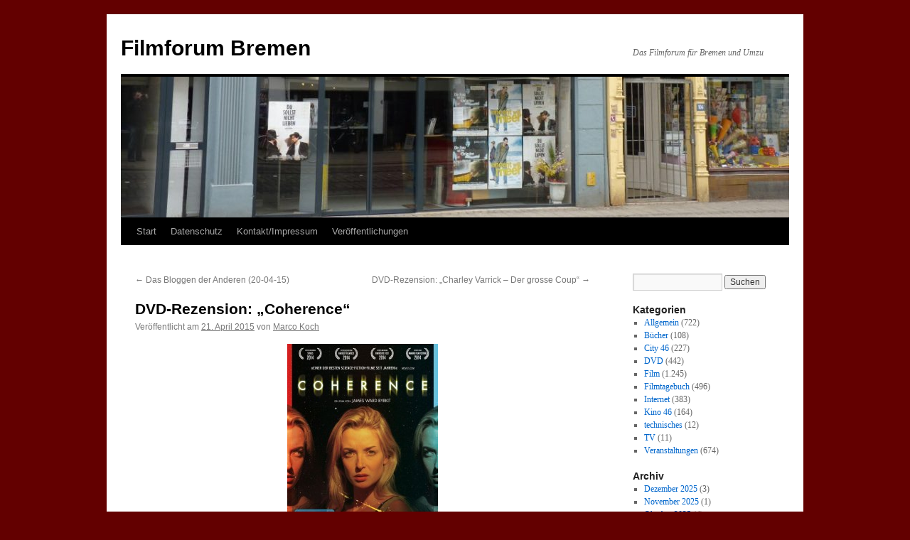

--- FILE ---
content_type: text/html; charset=UTF-8
request_url: https://www.filmforum-bremen.de/2015/04/dvd-rezension-coherence/
body_size: 20845
content:
<!DOCTYPE html>
<html xmlns:og="http://opengraphprotocol.org/schema/" xmlns:fb="http://www.facebook.com/2008/fbml" lang="de" xmlns:fb="https://www.facebook.com/2008/fbml" xmlns:addthis="https://www.addthis.com/help/api-spec"  prefix="og: http://ogp.me/ns# article: http://ogp.me/ns/article#">
<head>
<meta charset="UTF-8" />
<title>
DVD-Rezension: &#8222;Coherence&#8220; | Filmforum Bremen	</title>
<link rel="profile" href="https://gmpg.org/xfn/11" />
<link rel="stylesheet" type="text/css" media="all" href="https://www.filmforum-bremen.de/wp-content/themes/twentyten/style.css?ver=20250415" />
<link rel="pingback" href="https://www.filmforum-bremen.de/xmlrpc.php">
<meta name='robots' content='max-image-preview:large' />
	<style>img:is([sizes="auto" i], [sizes^="auto," i]) { contain-intrinsic-size: 3000px 1500px }</style>
	<link rel="alternate" type="application/rss+xml" title="Filmforum Bremen &raquo; Feed" href="https://www.filmforum-bremen.de/feed/" />
<link rel="alternate" type="application/rss+xml" title="Filmforum Bremen &raquo; Kommentar-Feed" href="https://www.filmforum-bremen.de/comments/feed/" />
<style type="text/css" media="screen">
	/*<![CDATA[*/
	form dl, dl.labels {
		margin:0em;
		font-size:100%;
		margin-top:0.5em
	}

	form dt, dl.labels dt {
		float:left;
		width:7em;
		margin-bottom:0.8em;
		color:#555;
		text-align:right;
		font-weight:400;
		position:relative /*IEWin hack*/
	}

	form dd, dl.labels dd {
		margin-left:7.5em;
		margin-bottom:0.8em;
		font-size:100%;
		font-style:normal;
		text-align:left;
		padding-left:0.5em
	}
	
	form dd.submit, dl.labels dd.submit  {
		margin-top:2em
	}
	
	.error_msg {
		font-weight:700;
		color:#C33;
	}
	
	.pxs_css_spamcheck {
		display: none !important;
	}
	/*]]>*/
</style>
<link rel="alternate" type="application/rss+xml" title="Filmforum Bremen &raquo; DVD-Rezension: &#8222;Coherence&#8220;-Kommentar-Feed" href="https://www.filmforum-bremen.de/2015/04/dvd-rezension-coherence/feed/" />
		<!-- This site uses the Google Analytics by MonsterInsights plugin v9.11.1 - Using Analytics tracking - https://www.monsterinsights.com/ -->
							<script src="//www.googletagmanager.com/gtag/js?id=G-VER0WJQ8P5"  data-cfasync="false" data-wpfc-render="false" type="text/javascript" async></script>
			<script data-cfasync="false" data-wpfc-render="false" type="text/javascript">
				var mi_version = '9.11.1';
				var mi_track_user = true;
				var mi_no_track_reason = '';
								var MonsterInsightsDefaultLocations = {"page_location":"https:\/\/www.filmforum-bremen.de\/2015\/04\/dvd-rezension-coherence\/"};
								if ( typeof MonsterInsightsPrivacyGuardFilter === 'function' ) {
					var MonsterInsightsLocations = (typeof MonsterInsightsExcludeQuery === 'object') ? MonsterInsightsPrivacyGuardFilter( MonsterInsightsExcludeQuery ) : MonsterInsightsPrivacyGuardFilter( MonsterInsightsDefaultLocations );
				} else {
					var MonsterInsightsLocations = (typeof MonsterInsightsExcludeQuery === 'object') ? MonsterInsightsExcludeQuery : MonsterInsightsDefaultLocations;
				}

								var disableStrs = [
										'ga-disable-G-VER0WJQ8P5',
									];

				/* Function to detect opted out users */
				function __gtagTrackerIsOptedOut() {
					for (var index = 0; index < disableStrs.length; index++) {
						if (document.cookie.indexOf(disableStrs[index] + '=true') > -1) {
							return true;
						}
					}

					return false;
				}

				/* Disable tracking if the opt-out cookie exists. */
				if (__gtagTrackerIsOptedOut()) {
					for (var index = 0; index < disableStrs.length; index++) {
						window[disableStrs[index]] = true;
					}
				}

				/* Opt-out function */
				function __gtagTrackerOptout() {
					for (var index = 0; index < disableStrs.length; index++) {
						document.cookie = disableStrs[index] + '=true; expires=Thu, 31 Dec 2099 23:59:59 UTC; path=/';
						window[disableStrs[index]] = true;
					}
				}

				if ('undefined' === typeof gaOptout) {
					function gaOptout() {
						__gtagTrackerOptout();
					}
				}
								window.dataLayer = window.dataLayer || [];

				window.MonsterInsightsDualTracker = {
					helpers: {},
					trackers: {},
				};
				if (mi_track_user) {
					function __gtagDataLayer() {
						dataLayer.push(arguments);
					}

					function __gtagTracker(type, name, parameters) {
						if (!parameters) {
							parameters = {};
						}

						if (parameters.send_to) {
							__gtagDataLayer.apply(null, arguments);
							return;
						}

						if (type === 'event') {
														parameters.send_to = monsterinsights_frontend.v4_id;
							var hookName = name;
							if (typeof parameters['event_category'] !== 'undefined') {
								hookName = parameters['event_category'] + ':' + name;
							}

							if (typeof MonsterInsightsDualTracker.trackers[hookName] !== 'undefined') {
								MonsterInsightsDualTracker.trackers[hookName](parameters);
							} else {
								__gtagDataLayer('event', name, parameters);
							}
							
						} else {
							__gtagDataLayer.apply(null, arguments);
						}
					}

					__gtagTracker('js', new Date());
					__gtagTracker('set', {
						'developer_id.dZGIzZG': true,
											});
					if ( MonsterInsightsLocations.page_location ) {
						__gtagTracker('set', MonsterInsightsLocations);
					}
										__gtagTracker('config', 'G-VER0WJQ8P5', {"forceSSL":"true"} );
										window.gtag = __gtagTracker;										(function () {
						/* https://developers.google.com/analytics/devguides/collection/analyticsjs/ */
						/* ga and __gaTracker compatibility shim. */
						var noopfn = function () {
							return null;
						};
						var newtracker = function () {
							return new Tracker();
						};
						var Tracker = function () {
							return null;
						};
						var p = Tracker.prototype;
						p.get = noopfn;
						p.set = noopfn;
						p.send = function () {
							var args = Array.prototype.slice.call(arguments);
							args.unshift('send');
							__gaTracker.apply(null, args);
						};
						var __gaTracker = function () {
							var len = arguments.length;
							if (len === 0) {
								return;
							}
							var f = arguments[len - 1];
							if (typeof f !== 'object' || f === null || typeof f.hitCallback !== 'function') {
								if ('send' === arguments[0]) {
									var hitConverted, hitObject = false, action;
									if ('event' === arguments[1]) {
										if ('undefined' !== typeof arguments[3]) {
											hitObject = {
												'eventAction': arguments[3],
												'eventCategory': arguments[2],
												'eventLabel': arguments[4],
												'value': arguments[5] ? arguments[5] : 1,
											}
										}
									}
									if ('pageview' === arguments[1]) {
										if ('undefined' !== typeof arguments[2]) {
											hitObject = {
												'eventAction': 'page_view',
												'page_path': arguments[2],
											}
										}
									}
									if (typeof arguments[2] === 'object') {
										hitObject = arguments[2];
									}
									if (typeof arguments[5] === 'object') {
										Object.assign(hitObject, arguments[5]);
									}
									if ('undefined' !== typeof arguments[1].hitType) {
										hitObject = arguments[1];
										if ('pageview' === hitObject.hitType) {
											hitObject.eventAction = 'page_view';
										}
									}
									if (hitObject) {
										action = 'timing' === arguments[1].hitType ? 'timing_complete' : hitObject.eventAction;
										hitConverted = mapArgs(hitObject);
										__gtagTracker('event', action, hitConverted);
									}
								}
								return;
							}

							function mapArgs(args) {
								var arg, hit = {};
								var gaMap = {
									'eventCategory': 'event_category',
									'eventAction': 'event_action',
									'eventLabel': 'event_label',
									'eventValue': 'event_value',
									'nonInteraction': 'non_interaction',
									'timingCategory': 'event_category',
									'timingVar': 'name',
									'timingValue': 'value',
									'timingLabel': 'event_label',
									'page': 'page_path',
									'location': 'page_location',
									'title': 'page_title',
									'referrer' : 'page_referrer',
								};
								for (arg in args) {
																		if (!(!args.hasOwnProperty(arg) || !gaMap.hasOwnProperty(arg))) {
										hit[gaMap[arg]] = args[arg];
									} else {
										hit[arg] = args[arg];
									}
								}
								return hit;
							}

							try {
								f.hitCallback();
							} catch (ex) {
							}
						};
						__gaTracker.create = newtracker;
						__gaTracker.getByName = newtracker;
						__gaTracker.getAll = function () {
							return [];
						};
						__gaTracker.remove = noopfn;
						__gaTracker.loaded = true;
						window['__gaTracker'] = __gaTracker;
					})();
									} else {
										console.log("");
					(function () {
						function __gtagTracker() {
							return null;
						}

						window['__gtagTracker'] = __gtagTracker;
						window['gtag'] = __gtagTracker;
					})();
									}
			</script>
							<!-- / Google Analytics by MonsterInsights -->
		<script type="text/javascript">
/* <![CDATA[ */
window._wpemojiSettings = {"baseUrl":"https:\/\/s.w.org\/images\/core\/emoji\/16.0.1\/72x72\/","ext":".png","svgUrl":"https:\/\/s.w.org\/images\/core\/emoji\/16.0.1\/svg\/","svgExt":".svg","source":{"concatemoji":"https:\/\/www.filmforum-bremen.de\/wp-includes\/js\/wp-emoji-release.min.js?ver=6.8.3"}};
/*! This file is auto-generated */
!function(s,n){var o,i,e;function c(e){try{var t={supportTests:e,timestamp:(new Date).valueOf()};sessionStorage.setItem(o,JSON.stringify(t))}catch(e){}}function p(e,t,n){e.clearRect(0,0,e.canvas.width,e.canvas.height),e.fillText(t,0,0);var t=new Uint32Array(e.getImageData(0,0,e.canvas.width,e.canvas.height).data),a=(e.clearRect(0,0,e.canvas.width,e.canvas.height),e.fillText(n,0,0),new Uint32Array(e.getImageData(0,0,e.canvas.width,e.canvas.height).data));return t.every(function(e,t){return e===a[t]})}function u(e,t){e.clearRect(0,0,e.canvas.width,e.canvas.height),e.fillText(t,0,0);for(var n=e.getImageData(16,16,1,1),a=0;a<n.data.length;a++)if(0!==n.data[a])return!1;return!0}function f(e,t,n,a){switch(t){case"flag":return n(e,"\ud83c\udff3\ufe0f\u200d\u26a7\ufe0f","\ud83c\udff3\ufe0f\u200b\u26a7\ufe0f")?!1:!n(e,"\ud83c\udde8\ud83c\uddf6","\ud83c\udde8\u200b\ud83c\uddf6")&&!n(e,"\ud83c\udff4\udb40\udc67\udb40\udc62\udb40\udc65\udb40\udc6e\udb40\udc67\udb40\udc7f","\ud83c\udff4\u200b\udb40\udc67\u200b\udb40\udc62\u200b\udb40\udc65\u200b\udb40\udc6e\u200b\udb40\udc67\u200b\udb40\udc7f");case"emoji":return!a(e,"\ud83e\udedf")}return!1}function g(e,t,n,a){var r="undefined"!=typeof WorkerGlobalScope&&self instanceof WorkerGlobalScope?new OffscreenCanvas(300,150):s.createElement("canvas"),o=r.getContext("2d",{willReadFrequently:!0}),i=(o.textBaseline="top",o.font="600 32px Arial",{});return e.forEach(function(e){i[e]=t(o,e,n,a)}),i}function t(e){var t=s.createElement("script");t.src=e,t.defer=!0,s.head.appendChild(t)}"undefined"!=typeof Promise&&(o="wpEmojiSettingsSupports",i=["flag","emoji"],n.supports={everything:!0,everythingExceptFlag:!0},e=new Promise(function(e){s.addEventListener("DOMContentLoaded",e,{once:!0})}),new Promise(function(t){var n=function(){try{var e=JSON.parse(sessionStorage.getItem(o));if("object"==typeof e&&"number"==typeof e.timestamp&&(new Date).valueOf()<e.timestamp+604800&&"object"==typeof e.supportTests)return e.supportTests}catch(e){}return null}();if(!n){if("undefined"!=typeof Worker&&"undefined"!=typeof OffscreenCanvas&&"undefined"!=typeof URL&&URL.createObjectURL&&"undefined"!=typeof Blob)try{var e="postMessage("+g.toString()+"("+[JSON.stringify(i),f.toString(),p.toString(),u.toString()].join(",")+"));",a=new Blob([e],{type:"text/javascript"}),r=new Worker(URL.createObjectURL(a),{name:"wpTestEmojiSupports"});return void(r.onmessage=function(e){c(n=e.data),r.terminate(),t(n)})}catch(e){}c(n=g(i,f,p,u))}t(n)}).then(function(e){for(var t in e)n.supports[t]=e[t],n.supports.everything=n.supports.everything&&n.supports[t],"flag"!==t&&(n.supports.everythingExceptFlag=n.supports.everythingExceptFlag&&n.supports[t]);n.supports.everythingExceptFlag=n.supports.everythingExceptFlag&&!n.supports.flag,n.DOMReady=!1,n.readyCallback=function(){n.DOMReady=!0}}).then(function(){return e}).then(function(){var e;n.supports.everything||(n.readyCallback(),(e=n.source||{}).concatemoji?t(e.concatemoji):e.wpemoji&&e.twemoji&&(t(e.twemoji),t(e.wpemoji)))}))}((window,document),window._wpemojiSettings);
/* ]]> */
</script>
<style id='wp-emoji-styles-inline-css' type='text/css'>

	img.wp-smiley, img.emoji {
		display: inline !important;
		border: none !important;
		box-shadow: none !important;
		height: 1em !important;
		width: 1em !important;
		margin: 0 0.07em !important;
		vertical-align: -0.1em !important;
		background: none !important;
		padding: 0 !important;
	}
</style>
<link rel='stylesheet' id='wp-block-library-css' href='https://www.filmforum-bremen.de/wp-includes/css/dist/block-library/style.min.css?ver=6.8.3' type='text/css' media='all' />
<style id='wp-block-library-theme-inline-css' type='text/css'>
.wp-block-audio :where(figcaption){color:#555;font-size:13px;text-align:center}.is-dark-theme .wp-block-audio :where(figcaption){color:#ffffffa6}.wp-block-audio{margin:0 0 1em}.wp-block-code{border:1px solid #ccc;border-radius:4px;font-family:Menlo,Consolas,monaco,monospace;padding:.8em 1em}.wp-block-embed :where(figcaption){color:#555;font-size:13px;text-align:center}.is-dark-theme .wp-block-embed :where(figcaption){color:#ffffffa6}.wp-block-embed{margin:0 0 1em}.blocks-gallery-caption{color:#555;font-size:13px;text-align:center}.is-dark-theme .blocks-gallery-caption{color:#ffffffa6}:root :where(.wp-block-image figcaption){color:#555;font-size:13px;text-align:center}.is-dark-theme :root :where(.wp-block-image figcaption){color:#ffffffa6}.wp-block-image{margin:0 0 1em}.wp-block-pullquote{border-bottom:4px solid;border-top:4px solid;color:currentColor;margin-bottom:1.75em}.wp-block-pullquote cite,.wp-block-pullquote footer,.wp-block-pullquote__citation{color:currentColor;font-size:.8125em;font-style:normal;text-transform:uppercase}.wp-block-quote{border-left:.25em solid;margin:0 0 1.75em;padding-left:1em}.wp-block-quote cite,.wp-block-quote footer{color:currentColor;font-size:.8125em;font-style:normal;position:relative}.wp-block-quote:where(.has-text-align-right){border-left:none;border-right:.25em solid;padding-left:0;padding-right:1em}.wp-block-quote:where(.has-text-align-center){border:none;padding-left:0}.wp-block-quote.is-large,.wp-block-quote.is-style-large,.wp-block-quote:where(.is-style-plain){border:none}.wp-block-search .wp-block-search__label{font-weight:700}.wp-block-search__button{border:1px solid #ccc;padding:.375em .625em}:where(.wp-block-group.has-background){padding:1.25em 2.375em}.wp-block-separator.has-css-opacity{opacity:.4}.wp-block-separator{border:none;border-bottom:2px solid;margin-left:auto;margin-right:auto}.wp-block-separator.has-alpha-channel-opacity{opacity:1}.wp-block-separator:not(.is-style-wide):not(.is-style-dots){width:100px}.wp-block-separator.has-background:not(.is-style-dots){border-bottom:none;height:1px}.wp-block-separator.has-background:not(.is-style-wide):not(.is-style-dots){height:2px}.wp-block-table{margin:0 0 1em}.wp-block-table td,.wp-block-table th{word-break:normal}.wp-block-table :where(figcaption){color:#555;font-size:13px;text-align:center}.is-dark-theme .wp-block-table :where(figcaption){color:#ffffffa6}.wp-block-video :where(figcaption){color:#555;font-size:13px;text-align:center}.is-dark-theme .wp-block-video :where(figcaption){color:#ffffffa6}.wp-block-video{margin:0 0 1em}:root :where(.wp-block-template-part.has-background){margin-bottom:0;margin-top:0;padding:1.25em 2.375em}
</style>
<style id='classic-theme-styles-inline-css' type='text/css'>
/*! This file is auto-generated */
.wp-block-button__link{color:#fff;background-color:#32373c;border-radius:9999px;box-shadow:none;text-decoration:none;padding:calc(.667em + 2px) calc(1.333em + 2px);font-size:1.125em}.wp-block-file__button{background:#32373c;color:#fff;text-decoration:none}
</style>
<style id='global-styles-inline-css' type='text/css'>
:root{--wp--preset--aspect-ratio--square: 1;--wp--preset--aspect-ratio--4-3: 4/3;--wp--preset--aspect-ratio--3-4: 3/4;--wp--preset--aspect-ratio--3-2: 3/2;--wp--preset--aspect-ratio--2-3: 2/3;--wp--preset--aspect-ratio--16-9: 16/9;--wp--preset--aspect-ratio--9-16: 9/16;--wp--preset--color--black: #000;--wp--preset--color--cyan-bluish-gray: #abb8c3;--wp--preset--color--white: #fff;--wp--preset--color--pale-pink: #f78da7;--wp--preset--color--vivid-red: #cf2e2e;--wp--preset--color--luminous-vivid-orange: #ff6900;--wp--preset--color--luminous-vivid-amber: #fcb900;--wp--preset--color--light-green-cyan: #7bdcb5;--wp--preset--color--vivid-green-cyan: #00d084;--wp--preset--color--pale-cyan-blue: #8ed1fc;--wp--preset--color--vivid-cyan-blue: #0693e3;--wp--preset--color--vivid-purple: #9b51e0;--wp--preset--color--blue: #0066cc;--wp--preset--color--medium-gray: #666;--wp--preset--color--light-gray: #f1f1f1;--wp--preset--gradient--vivid-cyan-blue-to-vivid-purple: linear-gradient(135deg,rgba(6,147,227,1) 0%,rgb(155,81,224) 100%);--wp--preset--gradient--light-green-cyan-to-vivid-green-cyan: linear-gradient(135deg,rgb(122,220,180) 0%,rgb(0,208,130) 100%);--wp--preset--gradient--luminous-vivid-amber-to-luminous-vivid-orange: linear-gradient(135deg,rgba(252,185,0,1) 0%,rgba(255,105,0,1) 100%);--wp--preset--gradient--luminous-vivid-orange-to-vivid-red: linear-gradient(135deg,rgba(255,105,0,1) 0%,rgb(207,46,46) 100%);--wp--preset--gradient--very-light-gray-to-cyan-bluish-gray: linear-gradient(135deg,rgb(238,238,238) 0%,rgb(169,184,195) 100%);--wp--preset--gradient--cool-to-warm-spectrum: linear-gradient(135deg,rgb(74,234,220) 0%,rgb(151,120,209) 20%,rgb(207,42,186) 40%,rgb(238,44,130) 60%,rgb(251,105,98) 80%,rgb(254,248,76) 100%);--wp--preset--gradient--blush-light-purple: linear-gradient(135deg,rgb(255,206,236) 0%,rgb(152,150,240) 100%);--wp--preset--gradient--blush-bordeaux: linear-gradient(135deg,rgb(254,205,165) 0%,rgb(254,45,45) 50%,rgb(107,0,62) 100%);--wp--preset--gradient--luminous-dusk: linear-gradient(135deg,rgb(255,203,112) 0%,rgb(199,81,192) 50%,rgb(65,88,208) 100%);--wp--preset--gradient--pale-ocean: linear-gradient(135deg,rgb(255,245,203) 0%,rgb(182,227,212) 50%,rgb(51,167,181) 100%);--wp--preset--gradient--electric-grass: linear-gradient(135deg,rgb(202,248,128) 0%,rgb(113,206,126) 100%);--wp--preset--gradient--midnight: linear-gradient(135deg,rgb(2,3,129) 0%,rgb(40,116,252) 100%);--wp--preset--font-size--small: 13px;--wp--preset--font-size--medium: 20px;--wp--preset--font-size--large: 36px;--wp--preset--font-size--x-large: 42px;--wp--preset--spacing--20: 0.44rem;--wp--preset--spacing--30: 0.67rem;--wp--preset--spacing--40: 1rem;--wp--preset--spacing--50: 1.5rem;--wp--preset--spacing--60: 2.25rem;--wp--preset--spacing--70: 3.38rem;--wp--preset--spacing--80: 5.06rem;--wp--preset--shadow--natural: 6px 6px 9px rgba(0, 0, 0, 0.2);--wp--preset--shadow--deep: 12px 12px 50px rgba(0, 0, 0, 0.4);--wp--preset--shadow--sharp: 6px 6px 0px rgba(0, 0, 0, 0.2);--wp--preset--shadow--outlined: 6px 6px 0px -3px rgba(255, 255, 255, 1), 6px 6px rgba(0, 0, 0, 1);--wp--preset--shadow--crisp: 6px 6px 0px rgba(0, 0, 0, 1);}:where(.is-layout-flex){gap: 0.5em;}:where(.is-layout-grid){gap: 0.5em;}body .is-layout-flex{display: flex;}.is-layout-flex{flex-wrap: wrap;align-items: center;}.is-layout-flex > :is(*, div){margin: 0;}body .is-layout-grid{display: grid;}.is-layout-grid > :is(*, div){margin: 0;}:where(.wp-block-columns.is-layout-flex){gap: 2em;}:where(.wp-block-columns.is-layout-grid){gap: 2em;}:where(.wp-block-post-template.is-layout-flex){gap: 1.25em;}:where(.wp-block-post-template.is-layout-grid){gap: 1.25em;}.has-black-color{color: var(--wp--preset--color--black) !important;}.has-cyan-bluish-gray-color{color: var(--wp--preset--color--cyan-bluish-gray) !important;}.has-white-color{color: var(--wp--preset--color--white) !important;}.has-pale-pink-color{color: var(--wp--preset--color--pale-pink) !important;}.has-vivid-red-color{color: var(--wp--preset--color--vivid-red) !important;}.has-luminous-vivid-orange-color{color: var(--wp--preset--color--luminous-vivid-orange) !important;}.has-luminous-vivid-amber-color{color: var(--wp--preset--color--luminous-vivid-amber) !important;}.has-light-green-cyan-color{color: var(--wp--preset--color--light-green-cyan) !important;}.has-vivid-green-cyan-color{color: var(--wp--preset--color--vivid-green-cyan) !important;}.has-pale-cyan-blue-color{color: var(--wp--preset--color--pale-cyan-blue) !important;}.has-vivid-cyan-blue-color{color: var(--wp--preset--color--vivid-cyan-blue) !important;}.has-vivid-purple-color{color: var(--wp--preset--color--vivid-purple) !important;}.has-black-background-color{background-color: var(--wp--preset--color--black) !important;}.has-cyan-bluish-gray-background-color{background-color: var(--wp--preset--color--cyan-bluish-gray) !important;}.has-white-background-color{background-color: var(--wp--preset--color--white) !important;}.has-pale-pink-background-color{background-color: var(--wp--preset--color--pale-pink) !important;}.has-vivid-red-background-color{background-color: var(--wp--preset--color--vivid-red) !important;}.has-luminous-vivid-orange-background-color{background-color: var(--wp--preset--color--luminous-vivid-orange) !important;}.has-luminous-vivid-amber-background-color{background-color: var(--wp--preset--color--luminous-vivid-amber) !important;}.has-light-green-cyan-background-color{background-color: var(--wp--preset--color--light-green-cyan) !important;}.has-vivid-green-cyan-background-color{background-color: var(--wp--preset--color--vivid-green-cyan) !important;}.has-pale-cyan-blue-background-color{background-color: var(--wp--preset--color--pale-cyan-blue) !important;}.has-vivid-cyan-blue-background-color{background-color: var(--wp--preset--color--vivid-cyan-blue) !important;}.has-vivid-purple-background-color{background-color: var(--wp--preset--color--vivid-purple) !important;}.has-black-border-color{border-color: var(--wp--preset--color--black) !important;}.has-cyan-bluish-gray-border-color{border-color: var(--wp--preset--color--cyan-bluish-gray) !important;}.has-white-border-color{border-color: var(--wp--preset--color--white) !important;}.has-pale-pink-border-color{border-color: var(--wp--preset--color--pale-pink) !important;}.has-vivid-red-border-color{border-color: var(--wp--preset--color--vivid-red) !important;}.has-luminous-vivid-orange-border-color{border-color: var(--wp--preset--color--luminous-vivid-orange) !important;}.has-luminous-vivid-amber-border-color{border-color: var(--wp--preset--color--luminous-vivid-amber) !important;}.has-light-green-cyan-border-color{border-color: var(--wp--preset--color--light-green-cyan) !important;}.has-vivid-green-cyan-border-color{border-color: var(--wp--preset--color--vivid-green-cyan) !important;}.has-pale-cyan-blue-border-color{border-color: var(--wp--preset--color--pale-cyan-blue) !important;}.has-vivid-cyan-blue-border-color{border-color: var(--wp--preset--color--vivid-cyan-blue) !important;}.has-vivid-purple-border-color{border-color: var(--wp--preset--color--vivid-purple) !important;}.has-vivid-cyan-blue-to-vivid-purple-gradient-background{background: var(--wp--preset--gradient--vivid-cyan-blue-to-vivid-purple) !important;}.has-light-green-cyan-to-vivid-green-cyan-gradient-background{background: var(--wp--preset--gradient--light-green-cyan-to-vivid-green-cyan) !important;}.has-luminous-vivid-amber-to-luminous-vivid-orange-gradient-background{background: var(--wp--preset--gradient--luminous-vivid-amber-to-luminous-vivid-orange) !important;}.has-luminous-vivid-orange-to-vivid-red-gradient-background{background: var(--wp--preset--gradient--luminous-vivid-orange-to-vivid-red) !important;}.has-very-light-gray-to-cyan-bluish-gray-gradient-background{background: var(--wp--preset--gradient--very-light-gray-to-cyan-bluish-gray) !important;}.has-cool-to-warm-spectrum-gradient-background{background: var(--wp--preset--gradient--cool-to-warm-spectrum) !important;}.has-blush-light-purple-gradient-background{background: var(--wp--preset--gradient--blush-light-purple) !important;}.has-blush-bordeaux-gradient-background{background: var(--wp--preset--gradient--blush-bordeaux) !important;}.has-luminous-dusk-gradient-background{background: var(--wp--preset--gradient--luminous-dusk) !important;}.has-pale-ocean-gradient-background{background: var(--wp--preset--gradient--pale-ocean) !important;}.has-electric-grass-gradient-background{background: var(--wp--preset--gradient--electric-grass) !important;}.has-midnight-gradient-background{background: var(--wp--preset--gradient--midnight) !important;}.has-small-font-size{font-size: var(--wp--preset--font-size--small) !important;}.has-medium-font-size{font-size: var(--wp--preset--font-size--medium) !important;}.has-large-font-size{font-size: var(--wp--preset--font-size--large) !important;}.has-x-large-font-size{font-size: var(--wp--preset--font-size--x-large) !important;}
:where(.wp-block-post-template.is-layout-flex){gap: 1.25em;}:where(.wp-block-post-template.is-layout-grid){gap: 1.25em;}
:where(.wp-block-columns.is-layout-flex){gap: 2em;}:where(.wp-block-columns.is-layout-grid){gap: 2em;}
:root :where(.wp-block-pullquote){font-size: 1.5em;line-height: 1.6;}
</style>
<link rel='stylesheet' id='twentyten-block-style-css' href='https://www.filmforum-bremen.de/wp-content/themes/twentyten/blocks.css?ver=20250220' type='text/css' media='all' />
<link rel='stylesheet' id='addthis_all_pages-css' href='https://www.filmforum-bremen.de/wp-content/plugins/addthis/frontend/build/addthis_wordpress_public.min.css?ver=6.8.3' type='text/css' media='all' />
<link rel='stylesheet' id='slimbox2-css' href='https://www.filmforum-bremen.de/wp-content/plugins/wp-slimbox2/css/slimbox2.css?ver=1.1' type='text/css' media='screen' />
<script type="text/javascript" src="https://www.filmforum-bremen.de/wp-includes/js/jquery/jquery.min.js?ver=3.7.1" id="jquery-core-js"></script>
<script type="text/javascript" src="https://www.filmforum-bremen.de/wp-includes/js/jquery/jquery-migrate.min.js?ver=3.4.1" id="jquery-migrate-js"></script>
<script type="text/javascript" id="wt_rmrh-js-extra">
/* <![CDATA[ */
var RMRH_VALUES = {"loaderImageURL":"https:\/\/www.filmforum-bremen.de\/wp-content\/plugins\/read-more-right-here\/loader\/ajax-loader.gif","duplicateLink":"","animateSpeed":"1000","expandedText":"","loadDebugScript":"","pluginUrl":"http:\/\/www.filmforum-bremen.de\/wp-content\/plugins\/read-more-right-here\/"};
/* ]]> */
</script>
<script type="text/javascript" src="https://www.filmforum-bremen.de/wp-content/plugins/read-more-right-here/js/wt_rmrh.js?ver=6.8.3" id="wt_rmrh-js"></script>
<script type="text/javascript" src="https://www.filmforum-bremen.de/wp-content/plugins/google-analytics-for-wordpress/assets/js/frontend-gtag.min.js?ver=9.11.1" id="monsterinsights-frontend-script-js" async="async" data-wp-strategy="async"></script>
<script data-cfasync="false" data-wpfc-render="false" type="text/javascript" id='monsterinsights-frontend-script-js-extra'>/* <![CDATA[ */
var monsterinsights_frontend = {"js_events_tracking":"true","download_extensions":"pdf,doc,ppt,xls,zip,docx,pptx,xlsx","inbound_paths":"[]","home_url":"https:\/\/www.filmforum-bremen.de","hash_tracking":"false","v4_id":"G-VER0WJQ8P5"};/* ]]> */
</script>
<script type="text/javascript" src="https://www.filmforum-bremen.de/wp-content/plugins/wp-slimbox2/javascript/slimbox2.js?ver=2.04" id="slimbox2-js"></script>
<script type="text/javascript" id="slimbox2_autoload-js-extra">
/* <![CDATA[ */
var slimbox2_options = {"autoload":"1","overlayColor":"#000000","loop":"","overlayOpacity":"0.8","overlayFadeDuration":"400","resizeDuration":"400","resizeEasing":"swing","initialWidth":"250","initialHeight":"250","imageFadeDuration":"400","captionAnimationDuration":"400","caption":"el.title || el.firstChild.alt || el.firstChild.title || el.href || el.href","url":"1","selector":"div.entry-content, div.gallery, div.entry, div.post, div#page, body","counterText":"Bild {x} von {y}","closeKeys":"27,88,67","previousKeys":"37,90","nextKeys":"39,86","prev":"https:\/\/www.filmforum-bremen.de\/wp-content\/plugins\/wp-slimbox2\/images\/de_DE\/prevlabel-de.gif","next":"https:\/\/www.filmforum-bremen.de\/wp-content\/plugins\/wp-slimbox2\/images\/de_DE\/nextlabel-de.gif","close":"https:\/\/www.filmforum-bremen.de\/wp-content\/plugins\/wp-slimbox2\/images\/de_DE\/closelabel-de.gif","picasaweb":"","flickr":"","mobile":""};
/* ]]> */
</script>
<script type="text/javascript" src="https://www.filmforum-bremen.de/wp-content/plugins/wp-slimbox2/javascript/slimbox2_autoload.js?ver=1.0.4b" id="slimbox2_autoload-js"></script>
<link rel="https://api.w.org/" href="https://www.filmforum-bremen.de/wp-json/" /><link rel="alternate" title="JSON" type="application/json" href="https://www.filmforum-bremen.de/wp-json/wp/v2/posts/12746" /><link rel="EditURI" type="application/rsd+xml" title="RSD" href="https://www.filmforum-bremen.de/xmlrpc.php?rsd" />
<meta name="generator" content="WordPress 6.8.3" />
<link rel="canonical" href="https://www.filmforum-bremen.de/2015/04/dvd-rezension-coherence/" />
<link rel='shortlink' href='https://www.filmforum-bremen.de/?p=12746' />
<link rel="alternate" title="oEmbed (JSON)" type="application/json+oembed" href="https://www.filmforum-bremen.de/wp-json/oembed/1.0/embed?url=https%3A%2F%2Fwww.filmforum-bremen.de%2F2015%2F04%2Fdvd-rezension-coherence%2F" />
<link rel="alternate" title="oEmbed (XML)" type="text/xml+oembed" href="https://www.filmforum-bremen.de/wp-json/oembed/1.0/embed?url=https%3A%2F%2Fwww.filmforum-bremen.de%2F2015%2F04%2Fdvd-rezension-coherence%2F&#038;format=xml" />
<meta property="og:site_name" content="Filmforum Bremen"/><meta property="og:url" content="http://www.filmforum-bremen.de/2015/04/dvd-rezension-coherence/"/><meta property="og:title" content="DVD-Rezension: "Coherence"" /><meta property="og:title" name="og:title" content="DVD-Rezension: &#8222;Coherence&#8220;" />
<meta property="og:type" name="og:type" content="article" />
<meta property="og:image" name="og:image" content="https://www.filmforum-bremen.de/wp-content/uploads/2015/04/coherence.jpg" />
<meta property="og:image" name="og:image" content="https://www.filmforum-bremen.de/wp-content/uploads/2015/04/vlcsnap-00413-1024x435.jpg" />
<meta property="og:image" name="og:image" content="https://www.filmforum-bremen.de/wp-content/uploads/2015/04/vlcsnap-00417-1024x435.jpg" />
<meta property="og:url" name="og:url" content="https://www.filmforum-bremen.de/2015/04/dvd-rezension-coherence/" />
<meta property="og:description" name="og:description" content="Vier Paare treffen sich in einem etwas abgelegenen Haus zu einer gemeinsamen Dinner-Party. Nach anfänglichem, oberflächlichem Small-Talk, setzt man sich zum gemeinsamen Abendessen zusammen. Dabei kommt das Gespräch auf einen Kometen, der an eben jenem  Abend nah an der Erde &hellip; Weiterlesen &rarr;" />
<meta property="og:locale" name="og:locale" content="de_DE" />
<meta property="og:site_name" name="og:site_name" content="Filmforum Bremen" />
<meta property="twitter:card" name="twitter:card" content="summary_large_image" />
<meta property="article:tag" name="article:tag" content="Alex Manugian" />
<meta property="article:tag" name="article:tag" content="Bildstörung" />
<meta property="article:tag" name="article:tag" content="DVD" />
<meta property="article:tag" name="article:tag" content="Emily Foxler" />
<meta property="article:tag" name="article:tag" content="Filmtagebuch" />
<meta property="article:tag" name="article:tag" content="Hugo Armstrong" />
<meta property="article:tag" name="article:tag" content="James Ward Byrkit" />
<meta property="article:tag" name="article:tag" content="Lorene Scafaria" />
<meta property="article:tag" name="article:tag" content="Rezension" />
<meta property="article:tag" name="article:tag" content="UK" />
<meta property="article:tag" name="article:tag" content="USA" />
<meta property="article:section" name="article:section" content="DVD" />
<meta property="article:published_time" name="article:published_time" content="2015-04-21T21:44:18+02:00" />
<meta property="article:modified_time" name="article:modified_time" content="2015-04-21T21:44:18+02:00" />
<meta property="article:author" name="article:author" content="https://www.filmforum-bremen.de/author/arkadin/" />
<style type="text/css" id="custom-background-css">
body.custom-background { background-color: #630000; }
</style>
	<script data-cfasync="false" type="text/javascript">if (window.addthis_product === undefined) { window.addthis_product = "wpp"; } if (window.wp_product_version === undefined) { window.wp_product_version = "wpp-6.2.7"; } if (window.addthis_share === undefined) { window.addthis_share = {}; } if (window.addthis_config === undefined) { window.addthis_config = {"data_track_clickback":true,"ignore_server_config":true,"ui_atversion":300}; } if (window.addthis_layers === undefined) { window.addthis_layers = {}; } if (window.addthis_layers_tools === undefined) { window.addthis_layers_tools = [{"sharetoolbox":{"numPreferredServices":5,"counts":"one","size":"16px","style":"fixed","shareCountThreshold":0,"elements":".addthis_inline_share_toolbox_below,.at-below-post-homepage,.at-below-post-arch-page,.at-below-post-cat-page,.at-below-post,.at-below-post-page"}}]; } else { window.addthis_layers_tools.push({"sharetoolbox":{"numPreferredServices":5,"counts":"one","size":"16px","style":"fixed","shareCountThreshold":0,"elements":".addthis_inline_share_toolbox_below,.at-below-post-homepage,.at-below-post-arch-page,.at-below-post-cat-page,.at-below-post,.at-below-post-page"}});  } if (window.addthis_plugin_info === undefined) { window.addthis_plugin_info = {"info_status":"enabled","cms_name":"WordPress","plugin_name":"Share Buttons by AddThis","plugin_version":"6.2.7","plugin_mode":"WordPress","anonymous_profile_id":"wp-2be9df311ad8938798f6df44128f8078","page_info":{"template":"posts","post_type":""},"sharing_enabled_on_post_via_metabox":false}; } 
                    (function() {
                      var first_load_interval_id = setInterval(function () {
                        if (typeof window.addthis !== 'undefined') {
                          window.clearInterval(first_load_interval_id);
                          if (typeof window.addthis_layers !== 'undefined' && Object.getOwnPropertyNames(window.addthis_layers).length > 0) {
                            window.addthis.layers(window.addthis_layers);
                          }
                          if (Array.isArray(window.addthis_layers_tools)) {
                            for (i = 0; i < window.addthis_layers_tools.length; i++) {
                              window.addthis.layers(window.addthis_layers_tools[i]);
                            }
                          }
                        }
                     },1000)
                    }());
                </script> <script data-cfasync="false" type="text/javascript" src="https://s7.addthis.com/js/300/addthis_widget.js#pubid=wp-2be9df311ad8938798f6df44128f8078" async="async"></script></head>

<body class="wp-singular post-template-default single single-post postid-12746 single-format-standard custom-background wp-theme-twentyten">
<div id="wrapper" class="hfeed">
		<a href="#content" class="screen-reader-text skip-link">Zum Inhalt springen</a>
	<div id="header">
		<div id="masthead">
			<div id="branding" role="banner">
								<div id="site-title">
					<span>
											<a href="https://www.filmforum-bremen.de/" rel="home" >Filmforum Bremen</a>
					</span>
				</div>
				<div id="site-description">Das Filmforum für Bremen und Umzu</div>

				<img src="https://www.filmforum-bremen.de/wp-content/uploads/2020/11/cropped-cinema2.jpg" width="940" height="198" alt="Filmforum Bremen" srcset="https://www.filmforum-bremen.de/wp-content/uploads/2020/11/cropped-cinema2.jpg 940w, https://www.filmforum-bremen.de/wp-content/uploads/2020/11/cropped-cinema2-300x63.jpg 300w" sizes="(max-width: 940px) 100vw, 940px" decoding="async" fetchpriority="high" />			</div><!-- #branding -->

			<div id="access" role="navigation">
				<div class="menu"><ul>
<li ><a href="https://www.filmforum-bremen.de/">Start</a></li><li class="page_item page-item-15838"><a href="https://www.filmforum-bremen.de/datenschutz/">Datenschutz</a></li>
<li class="page_item page-item-32"><a href="https://www.filmforum-bremen.de/kontakt/">Kontakt/Impressum</a></li>
<li class="page_item page-item-15742"><a href="https://www.filmforum-bremen.de/veroeffentlichungen/">Veröffentlichungen</a></li>
</ul></div>
			</div><!-- #access -->
		</div><!-- #masthead -->
	</div><!-- #header -->

	<div id="main">

		<div id="container">
			<div id="content" role="main">

			

				<div id="nav-above" class="navigation">
					<div class="nav-previous"><a href="https://www.filmforum-bremen.de/2015/04/das-bloggen-der-anderen-20-04-15/" rel="prev"><span class="meta-nav">&larr;</span> Das Bloggen der Anderen (20-04-15)</a></div>
					<div class="nav-next"><a href="https://www.filmforum-bremen.de/2015/04/dvd-rezension-charley-varrick-der-grosse-coup/" rel="next">DVD-Rezension: &#8222;Charley Varrick &#8211; Der grosse Coup&#8220; <span class="meta-nav">&rarr;</span></a></div>
				</div><!-- #nav-above -->

				<div id="post-12746" class="post-12746 post type-post status-publish format-standard hentry category-dvd category-film category-filmtagebuch tag-alex-manugian tag-bildstorung tag-dvd tag-emily-foxler tag-filmtagebuch tag-hugo-armstrong tag-james-ward-byrkit tag-lorene-scafaria tag-rezension tag-uk tag-usa">
					<h1 class="entry-title">DVD-Rezension: &#8222;Coherence&#8220;</h1>

					<div class="entry-meta">
						<span class="meta-prep meta-prep-author">Veröffentlicht am</span> <a href="https://www.filmforum-bremen.de/2015/04/dvd-rezension-coherence/" title="21:44" rel="bookmark"><span class="entry-date">21. April 2015</span></a> <span class="meta-sep">von</span> <span class="author vcard"><a class="url fn n" href="https://www.filmforum-bremen.de/author/arkadin/" title="Alle Beiträge von Marco Koch anzeigen">Marco Koch</a></span>					</div><!-- .entry-meta -->

					<div class="entry-content">
						<div class="at-above-post addthis_tool" data-url="https://www.filmforum-bremen.de/2015/04/dvd-rezension-coherence/"></div><p><a href="https://www.filmforum-bremen.de/wp-content/uploads/2015/04/coherence.jpg"><img decoding="async" class="aligncenter size-medium wp-image-12750" src="https://www.filmforum-bremen.de/wp-content/uploads/2015/04/coherence-212x300.jpg" alt="coherence" width="212" height="300" srcset="https://www.filmforum-bremen.de/wp-content/uploads/2015/04/coherence-212x300.jpg 212w, https://www.filmforum-bremen.de/wp-content/uploads/2015/04/coherence.jpg 531w" sizes="(max-width: 212px) 100vw, 212px" /></a>Vier Paare treffen sich in einem etwas abgelegenen Haus zu einer gemeinsamen Dinner-Party. Nach anfänglichem, oberflächlichem Small-Talk, setzt man sich zum gemeinsamen Abendessen zusammen. Dabei kommt das Gespräch auf einen Kometen, der an eben jenem  Abend nah an der Erde vorbeifliegen soll und bereits in der Vergangenheit angeblich für merkwürdige Phänomene gesorgt hat. Auch an diesem Abend geschehen einige unerklärliche Dinge. Zunächst gehen die Handys kaputt, dann kommt es zu einem Stromausfall in der ganzen Gegend, von dem scheinbar nur ein Haus in der Nachbarschaft verschont wurde. Zwei  der Freunde machen sich auf den Weg, um in dem Haus, um von dort aus zu telefonieren. Als sie wenig später wieder zurückkehren, berichten sie ihren Freunden von einer höchst beunruhigenden Entdeckung…</p>
<p><a href="https://www.filmforum-bremen.de/wp-content/uploads/2015/04/vlcsnap-00413.jpg"><img decoding="async" class="alignleft size-medium wp-image-12751" src="https://www.filmforum-bremen.de/wp-content/uploads/2015/04/vlcsnap-00413-300x127.jpg" alt="vlcsnap-00413" width="300" height="127" srcset="https://www.filmforum-bremen.de/wp-content/uploads/2015/04/vlcsnap-00413-300x127.jpg 300w, https://www.filmforum-bremen.de/wp-content/uploads/2015/04/vlcsnap-00413.jpg 1024w" sizes="(max-width: 300px) 100vw, 300px" /></a><a href="https://www.filmforum-bremen.de/wp-content/uploads/2015/04/vlcsnap-00417.jpg"><img loading="lazy" decoding="async" class="alignnone size-medium wp-image-12752" src="https://www.filmforum-bremen.de/wp-content/uploads/2015/04/vlcsnap-00417-300x127.jpg" alt="vlcsnap-00417" width="300" height="127" srcset="https://www.filmforum-bremen.de/wp-content/uploads/2015/04/vlcsnap-00417-300x127.jpg 300w, https://www.filmforum-bremen.de/wp-content/uploads/2015/04/vlcsnap-00417.jpg 1024w" sizes="auto, (max-width: 300px) 100vw, 300px" /></a></p>
<p>Es gibt immer wieder Filme, denen man am Besten ganz unvorbereitet begegnet. Über „<a href="http://www.imdb.com/title/tt2866360/combined" target="_blank">Coherence</a>“ wusste ich nur, dass es sich um einen Low-Budget-Science-Fiction-Streifen handeln sollte und der Film mit guten Kritiken förmlich überschüttet wurde. Den Ausschlag aber „Coherence“ in den DVD-Player zu werfen, war es, dass er von dem vorbildlichen Label „Bildstörung“ vertrieben wurde. Da „Bildstörung“ bisher ein hervorragendes Händchen bei der Filmauswahl bewiesen hat, kann man ruhig einmal blind zugreifen, wenn eine neue Scheibe auf den Markt kommt – auch wenn man den Film bis dahin gar nicht kennt. Und es hat sich auch wieder gelohnt, denn „Coherence“ ist bisher die beste Heimkino-Veröffentlichung, die mir in diesem Jahr untergekommen ist. Ein sehr dichtes Mysterium mit starker philosophischer Grundierung und dabei auch noch ausgesprochenen spannend.</p>
<p><a href="https://www.filmforum-bremen.de/wp-content/uploads/2015/04/vlcsnap-00418.jpg"><img loading="lazy" decoding="async" class="alignleft size-medium wp-image-12753" src="https://www.filmforum-bremen.de/wp-content/uploads/2015/04/vlcsnap-00418-300x127.jpg" alt="vlcsnap-00418" width="300" height="127" srcset="https://www.filmforum-bremen.de/wp-content/uploads/2015/04/vlcsnap-00418-300x127.jpg 300w, https://www.filmforum-bremen.de/wp-content/uploads/2015/04/vlcsnap-00418.jpg 1024w" sizes="auto, (max-width: 300px) 100vw, 300px" /></a><a href="https://www.filmforum-bremen.de/wp-content/uploads/2015/04/vlcsnap-00420.jpg"><img loading="lazy" decoding="async" class="alignnone size-medium wp-image-12754" src="https://www.filmforum-bremen.de/wp-content/uploads/2015/04/vlcsnap-00420-300x127.jpg" alt="vlcsnap-00420" width="300" height="127" srcset="https://www.filmforum-bremen.de/wp-content/uploads/2015/04/vlcsnap-00420-300x127.jpg 300w, https://www.filmforum-bremen.de/wp-content/uploads/2015/04/vlcsnap-00420.jpg 1024w" sizes="auto, (max-width: 300px) 100vw, 300px" /></a><br />
Entwickelt wurde „Coherence“ von dem Drehbuch-Autoren James Ward Byrkit, der hier sein Regie-Debüt abliefert. Entstanden für ein sehr schmales Budget und unter primitivsten Bedingungen, dreht Byrkit den Spieß um und erschafft gerade aus den Limitationen der Produktion ein packendes Stück Film, welches einmal mehr beweist, dass es im Kino nicht auf große Effekte, sondern vor allem Originalität und Imagination ankommt. Zwar greift Byrkit auf altbekannte Tricks zurück und lässt durch eine ständig herumwirbelnde, hin -und her gerissene Kamera eine Pseudonähe entstehen, wie sie auch die großen und kleinen Bockbuster mittlerweile inflationär nutzen. Aber der nervöse Pseudo-Doku/Heimfilmer-Look passt sich gut in die Geschichte ein und unterstützt die auf das nötigste reduzierte Handlung. Und er lässt eine durchaus intime Nähe zu den Figuren entstehen. Dass diese so lebendig wirken, liegt nicht nur an den hervorragenden Darstellern, sondern auch an der Herangehensweise. James Ward Byrkit, gab seinen Schauspielern kein Drehbuch zu lesen, sondern nur kurze Anweisungen, welche nur sie kannten. Das dadurch entstandene, improvisierte Spiel geht auf. Die Charaktere wirken wie Wesen aus Fleisch und Blut und sind mit ihren Fehlern, menschlichen Unzulänglichkeiten und ihrem Egoismus jederzeit greifbar und ihre Handlunge nachvollziehbar. Schnell hat man sich zurechtgefunden und die handelnden Personen kennengelernt. Die Ballerina, die immer noch deprimiert ist, weil sie in ihre Karriereplanung einmal aus Hochmut die falsche Entscheidung traf. Ihr Freund, der sich nicht sicher ist, wie er zu ihr steht und in wie weit er bereit wäre, seine Karriere ihren Bedürfnissen unterzuordnen. So wie sie sich nicht sicher ist, ob sie ihn bei seinen Plänen unterstützen würde. Dann gibt es noch die esoterische Gastgeberin, den alkoholkranken Schauspieler, dessen kurzer Moment des Ruhm scheinbar unbemerkt vergangen ist. Die Ex-Freundin, die sich als Gift für die freundschaftliche Atmosphäre herausstellt. Sie alle leben ihre Lebensentwürfe, trauern aber verpassten Gelegenheiten und vermeintlich falschen Abzweigungen in ihrem Leben nach.</p>
<p><a href="https://www.filmforum-bremen.de/wp-content/uploads/2015/04/vlcsnap-00422.jpg"><img loading="lazy" decoding="async" class="alignleft size-medium wp-image-12755" src="https://www.filmforum-bremen.de/wp-content/uploads/2015/04/vlcsnap-00422-300x127.jpg" alt="vlcsnap-00422" width="300" height="127" srcset="https://www.filmforum-bremen.de/wp-content/uploads/2015/04/vlcsnap-00422-300x127.jpg 300w, https://www.filmforum-bremen.de/wp-content/uploads/2015/04/vlcsnap-00422.jpg 1024w" sizes="auto, (max-width: 300px) 100vw, 300px" /></a><a href="https://www.filmforum-bremen.de/wp-content/uploads/2015/04/vlcsnap-00430.jpg"><img loading="lazy" decoding="async" class="alignnone size-medium wp-image-12756" src="https://www.filmforum-bremen.de/wp-content/uploads/2015/04/vlcsnap-00430-300x127.jpg" alt="vlcsnap-00430" width="300" height="127" srcset="https://www.filmforum-bremen.de/wp-content/uploads/2015/04/vlcsnap-00430-300x127.jpg 300w, https://www.filmforum-bremen.de/wp-content/uploads/2015/04/vlcsnap-00430.jpg 1024w" sizes="auto, (max-width: 300px) 100vw, 300px" /></a><br />
Und gerade mit diesen „falschen“ Wegen werden sie alle sehr direkt konfrontiert. Das einzige echte Science-Fiction-Element ist in „Coherence“ ein Komet, der nahe an der Erde vorbei zieht und für merkwürdige Phänomene sorgt. Diese sickern erst sehr langsam, fast schon beiläufig in die Handlung ein. Doch Stück für Stück eskaliert die Situation. Jedes Puzzleteil für die Lösung des Rätsels führt nur zu neuen Entwicklungen, die sich scheinbar nicht aufhalten lassen. Wer sich die Spannung an der Auflösung nicht nehmen lassen möchte, sollte nun direkt zum Fazit dieser Besprechung springen. Alle anderen können hier nun weiterlesen. Gleich zu Beginn von „Coherence“ erwähnt die von Emily Foxler gespielte Em den Film „<a href="http://www.imdb.com/title/tt0120148/combined" target="_blank">Sliding Doors</a>“ und wie unheimlich sie es fand, als dort eine kleine Entscheidung massiven Einfluss auf das Leben der Filmfiguren hatte. Mit diesem Horror werden sie und ihre Freunde im Verlauf des Filmes dann um ein vielfaches potenziert konfrontiert. Lebe ich mein echtes Leben? Oder bin ich in einem falschen Leben stecken geblieben? Bin ich überhaupt ich oder leben ich nur die schlechtere Variation von etwas, was mir eigentlich zugestanden hätte? Ist das mein Leben? Und wenn ja: Bin ich damit zufrieden? Am Beispiel der Em wird dieses Dilemma durchgespielt. Wenn sie am Ende von Fenster zu Fenster hetzt, auf der Suche nach einem „richtigen“ Leben, dann konfrontiert dies auch den Zuschauer mit der Frage: Was-wäre-wenn? Kann ich mit dieser Frage leben und akzeptieren, was ich geworden bin? Oder bleibt ein Leben lang diese Unsicherheit, dass alles doch eigentlich ganz anders sein müsste. Denkt man zu lange darüber nach, kann einen dies durchaus in den Wahnsinn treiben.</p>
<p><a href="https://www.filmforum-bremen.de/wp-content/uploads/2015/04/vlcsnap-00425.jpg"><img loading="lazy" decoding="async" class="alignleft size-medium wp-image-12757" src="https://www.filmforum-bremen.de/wp-content/uploads/2015/04/vlcsnap-00425-300x127.jpg" alt="vlcsnap-00425" width="300" height="127" srcset="https://www.filmforum-bremen.de/wp-content/uploads/2015/04/vlcsnap-00425-300x127.jpg 300w, https://www.filmforum-bremen.de/wp-content/uploads/2015/04/vlcsnap-00425.jpg 1024w" sizes="auto, (max-width: 300px) 100vw, 300px" /></a><a href="https://www.filmforum-bremen.de/wp-content/uploads/2015/04/vlcsnap-00426.jpg"><img loading="lazy" decoding="async" class="alignnone size-medium wp-image-12758" src="https://www.filmforum-bremen.de/wp-content/uploads/2015/04/vlcsnap-00426-300x127.jpg" alt="vlcsnap-00426" width="300" height="127" srcset="https://www.filmforum-bremen.de/wp-content/uploads/2015/04/vlcsnap-00426-300x127.jpg 300w, https://www.filmforum-bremen.de/wp-content/uploads/2015/04/vlcsnap-00426.jpg 1024w" sizes="auto, (max-width: 300px) 100vw, 300px" /></a><br />
Doch auch jenseits seines philosophischen Horrors funktioniert der Film als unheimliches Konstrukt, welches den Zuschauer nach dem anfänglichen Smalltalk schnell in den Griff bekommt und über die restliche Laufzeit nicht mehr loslässt. James Ward Byrkit versteht es glänzend seine Mystery-Bausteine übereinander zu stapeln und dadurch ein solides Gebäude zu errichten, indem man sich zunehmend unwohler fühlt. Geheimnisvolle Botschaften, merkwürdige Zwischenfällen und unheimlichen Gestalten. Hier geht die Taktik den Schauspielern nur die allernötigste Informationen zu geben und sie ständig in Unsicherheit über den Fortlauf der Geschichte und dem was als nächstes passiert voll auf. Denn die Nervosität und Überraschung der Darsteller greift auch auf den Zuschauer über. Hätte Byrkit vielleicht mehr Zeit und Geld gehabt, um seinen Film abzudrehen, hätte dieser vielleicht gar nicht die Sogwirkung entwickeln können, die er nun hat. Vielleicht ein Weckruf für hiesige Filmemacher, die sich immer laut darüber beschweren, dass ihnen für ihre Genre-Projekte kein Geld aus Fördermitteln zur Verfügung gestellt wird. Einfach mal gucken, welche Mittel da sind und dann kreativ damit umgehen. James Ward Byrkit hat es vorgemacht.</p>
<p><a href="https://www.filmforum-bremen.de/wp-content/uploads/2015/04/vlcsnap-00437.jpg"><img loading="lazy" decoding="async" class="alignleft size-medium wp-image-12759" src="https://www.filmforum-bremen.de/wp-content/uploads/2015/04/vlcsnap-00437-300x127.jpg" alt="vlcsnap-00437" width="300" height="127" srcset="https://www.filmforum-bremen.de/wp-content/uploads/2015/04/vlcsnap-00437-300x127.jpg 300w, https://www.filmforum-bremen.de/wp-content/uploads/2015/04/vlcsnap-00437.jpg 1024w" sizes="auto, (max-width: 300px) 100vw, 300px" /></a><a href="https://www.filmforum-bremen.de/wp-content/uploads/2015/04/vlcsnap-00440.jpg"><img loading="lazy" decoding="async" class="alignnone size-medium wp-image-12760" src="https://www.filmforum-bremen.de/wp-content/uploads/2015/04/vlcsnap-00440-300x127.jpg" alt="vlcsnap-00440" width="300" height="127" srcset="https://www.filmforum-bremen.de/wp-content/uploads/2015/04/vlcsnap-00440-300x127.jpg 300w, https://www.filmforum-bremen.de/wp-content/uploads/2015/04/vlcsnap-00440.jpg 1024w" sizes="auto, (max-width: 300px) 100vw, 300px" /></a></p>
<p><em><strong>Drehbuchautor James Ward Byrkit ist mit seinem Low-Budget-Regiedebüt ein ungewöhnlicher Science-Fiction-Mystery-Film gelungen, der sowohl als spannende Unterhaltung, als auch auf der philosophischen Ebene funktioniert. Wobei die Fragen, die letztere stellt, vielleicht sogar furchteinflößender sind, als die seltsamen Phänomen, denen sich die Hauptfiguren stellen müssen.</strong></em></p>
<p><a href="https://www.filmforum-bremen.de/wp-content/uploads/2015/04/vlcsnap-00442.jpg"><img loading="lazy" decoding="async" class="alignleft size-medium wp-image-12761" src="https://www.filmforum-bremen.de/wp-content/uploads/2015/04/vlcsnap-00442-300x127.jpg" alt="vlcsnap-00442" width="300" height="127" srcset="https://www.filmforum-bremen.de/wp-content/uploads/2015/04/vlcsnap-00442-300x127.jpg 300w, https://www.filmforum-bremen.de/wp-content/uploads/2015/04/vlcsnap-00442.jpg 1024w" sizes="auto, (max-width: 300px) 100vw, 300px" /></a><a href="https://www.filmforum-bremen.de/wp-content/uploads/2015/04/vlcsnap-00443.jpg"><img loading="lazy" decoding="async" class="alignnone size-medium wp-image-12762" src="https://www.filmforum-bremen.de/wp-content/uploads/2015/04/vlcsnap-00443-300x127.jpg" alt="vlcsnap-00443" width="300" height="127" srcset="https://www.filmforum-bremen.de/wp-content/uploads/2015/04/vlcsnap-00443-300x127.jpg 300w, https://www.filmforum-bremen.de/wp-content/uploads/2015/04/vlcsnap-00443.jpg 1024w" sizes="auto, (max-width: 300px) 100vw, 300px" /></a></p>
<p>Wie bei Bildstörung gewohnt, erfährt der Film hier wieder eine vorbildliche Präsentation. Bild und Ton sind so gut, wie es unter den Low-Budget-Produktionsbedingungen nur sein kann. Interessanterweise hat sich  Bildstörung bei dieser Veröffentlichung dazu entscheiden, den Film in zwei Fassungen zu veröffentlichen. Einmal als „normale“ DVD ohne nennenswerte Extras. Und dann als „Drop Out 024“ in einer limitierten Special Edition. Diese enthält einen  Audiokommentar mit Regisseur James Ward Byrkit, Hauptdarstellerin Emily Foxler und Co-Autor/Darsteller Alex Manugian, sowie ein 10-minütiges und in der Kürze auch sehr informatives &#8222;Behind the Scenes&#8220;, in dem die Entstehung des Filmes diskutiert wird. Ferner gibt es noch 4 Minuten Testaufnahmen, die ein Jahr vor den eigentlichen Dreharbeiten entstanden, einmal mit und einmal ohne Kommentar des Regisseurs. Weiterhin kann man noch jeweils 5-minütige Interviews mit den Darstellern Emily Foxler, Hugo Armstrong, und Lorene Scafaria anschauen. Das Booklet enthält die Regieanweisungen, die Regisseur James Ward Byrkit seinen Schauspielern gab. Und als Sahnehaube wurde noch eine Soundtrack-CD mit fast einer Stunde Musik von Kristin Øhrn Dyrud beigelegt.</p>
<!-- AddThis Advanced Settings above via filter on the_content --><!-- AddThis Advanced Settings below via filter on the_content --><!-- AddThis Advanced Settings generic via filter on the_content --><!-- AddThis Share Buttons above via filter on the_content --><!-- AddThis Share Buttons below via filter on the_content --><div class="at-below-post addthis_tool" data-url="https://www.filmforum-bremen.de/2015/04/dvd-rezension-coherence/"></div><!-- AddThis Share Buttons generic via filter on the_content --><iframe class="faces_book_plugin" src="http://www.facebook.com/plugins/like.php?href=https%3A%2F%2Fwww.filmforum-bremen.de%2F2015%2F04%2Fdvd-rezension-coherence%2F&amp;layout=button_count&amp;&amp;width=450&amp;action=like&amp;font=arial&amp;colorscheme=light" scrolling="no" frameborder="0" allowTransparency="true" style="border:none; overflow:hidden; width:450px;height:30px;margin-top:5px;"></iframe>											</div><!-- .entry-content -->

		
						<div class="entry-utility">
							Dieser Beitrag wurde unter <a href="https://www.filmforum-bremen.de/category/dvd/" rel="category tag">DVD</a>, <a href="https://www.filmforum-bremen.de/category/film/" rel="category tag">Film</a>, <a href="https://www.filmforum-bremen.de/category/filmtagebuch/" rel="category tag">Filmtagebuch</a> abgelegt und mit <a href="https://www.filmforum-bremen.de/tag/alex-manugian/" rel="tag">Alex Manugian</a>, <a href="https://www.filmforum-bremen.de/tag/bildstorung/" rel="tag">Bildstörung</a>, <a href="https://www.filmforum-bremen.de/tag/dvd/" rel="tag">DVD</a>, <a href="https://www.filmforum-bremen.de/tag/emily-foxler/" rel="tag">Emily Foxler</a>, <a href="https://www.filmforum-bremen.de/tag/filmtagebuch/" rel="tag">Filmtagebuch</a>, <a href="https://www.filmforum-bremen.de/tag/hugo-armstrong/" rel="tag">Hugo Armstrong</a>, <a href="https://www.filmforum-bremen.de/tag/james-ward-byrkit/" rel="tag">James Ward Byrkit</a>, <a href="https://www.filmforum-bremen.de/tag/lorene-scafaria/" rel="tag">Lorene Scafaria</a>, <a href="https://www.filmforum-bremen.de/tag/rezension/" rel="tag">Rezension</a>, <a href="https://www.filmforum-bremen.de/tag/uk/" rel="tag">UK</a>, <a href="https://www.filmforum-bremen.de/tag/usa/" rel="tag">USA</a> verschlagwortet. Setze ein Lesezeichen auf den <a href="https://www.filmforum-bremen.de/2015/04/dvd-rezension-coherence/" title="Permalink zu DVD-Rezension: &#8222;Coherence&#8220;" rel="bookmark">Permalink</a>.													</div><!-- .entry-utility -->
					</div><!-- #post-12746 -->

					<div id="nav-below" class="navigation">
						<div class="nav-previous"><a href="https://www.filmforum-bremen.de/2015/04/das-bloggen-der-anderen-20-04-15/" rel="prev"><span class="meta-nav">&larr;</span> Das Bloggen der Anderen (20-04-15)</a></div>
						<div class="nav-next"><a href="https://www.filmforum-bremen.de/2015/04/dvd-rezension-charley-varrick-der-grosse-coup/" rel="next">DVD-Rezension: &#8222;Charley Varrick &#8211; Der grosse Coup&#8220; <span class="meta-nav">&rarr;</span></a></div>
					</div><!-- #nav-below -->

					
			<div id="comments">



	<div id="respond" class="comment-respond">
		<h3 id="reply-title" class="comment-reply-title">Schreibe einen Kommentar</h3><form action="https://www.filmforum-bremen.de/wp-comments-post.php" method="post" id="commentform" class="comment-form"><p class="comment-notes"><span id="email-notes">Deine E-Mail-Adresse wird nicht veröffentlicht.</span> <span class="required-field-message">Erforderliche Felder sind mit <span class="required">*</span> markiert</span></p><p class="comment-form-comment"><label for="comment">Kommentar <span class="required">*</span></label> <textarea id="comment" name="comment" cols="45" rows="8" maxlength="65525" required="required"></textarea></p><p class="comment-form-author"><label for="author">Name</label> <input id="author" name="author" type="text" value="" size="30" maxlength="245" autocomplete="name" /></p>
<p class="comment-form-email"><label for="email">E-Mail-Adresse</label> <input id="email" name="email" type="text" value="" size="30" maxlength="100" aria-describedby="email-notes" autocomplete="email" /></p>
<p class="comment-form-url"><label for="url">Website</label> <input id="url" name="url" type="text" value="" size="30" maxlength="200" autocomplete="url" /></p>
<p class="form-submit"><input name="submit" type="submit" id="submit" class="submit" value="Kommentar abschicken" /> <input type='hidden' name='comment_post_ID' value='12746' id='comment_post_ID' />
<input type='hidden' name='comment_parent' id='comment_parent' value='0' />
</p><p style="display: none;"><input type="hidden" id="akismet_comment_nonce" name="akismet_comment_nonce" value="c945370427" /></p><div class="g-recaptcha" data-sitekey="6Le4OP4SAAAAAHkjEyFlEDZZnJqbNq0YuAqy46tQ" data-theme="standard"></div><script type="text/javascript"src="https://www.google.com/recaptcha/api.js?hl=de"></script>            <div id="recaptcha-submit-btn-area">&nbsp;</div>
            <noscript>
            <style type='text/css'>#submit {display:none;}</style>
            <input name="submit" type="submit" id="submit-alt" tabindex="6"
                value="Submit Comment"/> 
            </noscript><p style="display: none !important;" class="akismet-fields-container" data-prefix="ak_"><label>&#916;<textarea name="ak_hp_textarea" cols="45" rows="8" maxlength="100"></textarea></label><input type="hidden" id="ak_js_1" name="ak_js" value="176"/><script>document.getElementById( "ak_js_1" ).setAttribute( "value", ( new Date() ).getTime() );</script></p></form>	</div><!-- #respond -->
	<p class="akismet_comment_form_privacy_notice">Diese Website verwendet Akismet, um Spam zu reduzieren. <a href="https://akismet.com/privacy/" target="_blank" rel="nofollow noopener">Erfahre, wie deine Kommentardaten verarbeitet werden.</a></p>
</div><!-- #comments -->

	
			</div><!-- #content -->
		</div><!-- #container -->


		<div id="primary" class="widget-area" role="complementary">
			<ul class="xoxo">

<li id="search-4" class="widget-container widget_search"><form role="search" method="get" id="searchform" class="searchform" action="https://www.filmforum-bremen.de/">
				<div>
					<label class="screen-reader-text" for="s">Suche nach:</label>
					<input type="text" value="" name="s" id="s" />
					<input type="submit" id="searchsubmit" value="Suchen" />
				</div>
			</form></li><li id="categories-268373003" class="widget-container widget_categories"><h3 class="widget-title">Kategorien</h3>
			<ul>
					<li class="cat-item cat-item-1"><a href="https://www.filmforum-bremen.de/category/allgemein/">Allgemein</a> (722)
</li>
	<li class="cat-item cat-item-35"><a href="https://www.filmforum-bremen.de/category/bucher/">Bücher</a> (108)
</li>
	<li class="cat-item cat-item-570"><a href="https://www.filmforum-bremen.de/category/city-46/">City 46</a> (227)
</li>
	<li class="cat-item cat-item-7"><a href="https://www.filmforum-bremen.de/category/dvd/">DVD</a> (442)
</li>
	<li class="cat-item cat-item-4"><a href="https://www.filmforum-bremen.de/category/film/">Film</a> (1.245)
</li>
	<li class="cat-item cat-item-422"><a href="https://www.filmforum-bremen.de/category/filmtagebuch/">Filmtagebuch</a> (496)
</li>
	<li class="cat-item cat-item-307"><a href="https://www.filmforum-bremen.de/category/internet/">Internet</a> (383)
</li>
	<li class="cat-item cat-item-6"><a href="https://www.filmforum-bremen.de/category/kino-46/">Kino 46</a> (164)
</li>
	<li class="cat-item cat-item-3"><a href="https://www.filmforum-bremen.de/category/technisches/">technisches</a> (12)
</li>
	<li class="cat-item cat-item-205"><a href="https://www.filmforum-bremen.de/category/tv/">TV</a> (11)
</li>
	<li class="cat-item cat-item-5"><a href="https://www.filmforum-bremen.de/category/veranstaltungen/">Veranstaltungen</a> (674)
</li>
			</ul>

			</li><li id="archives-4" class="widget-container widget_archive"><h3 class="widget-title">Archiv</h3>
			<ul>
					<li><a href='https://www.filmforum-bremen.de/2025/12/'>Dezember 2025</a>&nbsp;(3)</li>
	<li><a href='https://www.filmforum-bremen.de/2025/11/'>November 2025</a>&nbsp;(1)</li>
	<li><a href='https://www.filmforum-bremen.de/2025/10/'>Oktober 2025</a>&nbsp;(4)</li>
	<li><a href='https://www.filmforum-bremen.de/2025/09/'>September 2025</a>&nbsp;(2)</li>
	<li><a href='https://www.filmforum-bremen.de/2025/08/'>August 2025</a>&nbsp;(3)</li>
	<li><a href='https://www.filmforum-bremen.de/2025/06/'>Juni 2025</a>&nbsp;(1)</li>
	<li><a href='https://www.filmforum-bremen.de/2025/05/'>Mai 2025</a>&nbsp;(1)</li>
	<li><a href='https://www.filmforum-bremen.de/2025/04/'>April 2025</a>&nbsp;(2)</li>
	<li><a href='https://www.filmforum-bremen.de/2025/03/'>März 2025</a>&nbsp;(1)</li>
	<li><a href='https://www.filmforum-bremen.de/2025/02/'>Februar 2025</a>&nbsp;(2)</li>
	<li><a href='https://www.filmforum-bremen.de/2025/01/'>Januar 2025</a>&nbsp;(3)</li>
	<li><a href='https://www.filmforum-bremen.de/2024/12/'>Dezember 2024</a>&nbsp;(2)</li>
	<li><a href='https://www.filmforum-bremen.de/2024/09/'>September 2024</a>&nbsp;(4)</li>
	<li><a href='https://www.filmforum-bremen.de/2024/08/'>August 2024</a>&nbsp;(2)</li>
	<li><a href='https://www.filmforum-bremen.de/2024/06/'>Juni 2024</a>&nbsp;(1)</li>
	<li><a href='https://www.filmforum-bremen.de/2024/05/'>Mai 2024</a>&nbsp;(4)</li>
	<li><a href='https://www.filmforum-bremen.de/2024/04/'>April 2024</a>&nbsp;(3)</li>
	<li><a href='https://www.filmforum-bremen.de/2023/12/'>Dezember 2023</a>&nbsp;(5)</li>
	<li><a href='https://www.filmforum-bremen.de/2023/11/'>November 2023</a>&nbsp;(3)</li>
	<li><a href='https://www.filmforum-bremen.de/2023/10/'>Oktober 2023</a>&nbsp;(5)</li>
	<li><a href='https://www.filmforum-bremen.de/2023/09/'>September 2023</a>&nbsp;(3)</li>
	<li><a href='https://www.filmforum-bremen.de/2023/08/'>August 2023</a>&nbsp;(4)</li>
	<li><a href='https://www.filmforum-bremen.de/2023/06/'>Juni 2023</a>&nbsp;(1)</li>
	<li><a href='https://www.filmforum-bremen.de/2023/05/'>Mai 2023</a>&nbsp;(1)</li>
	<li><a href='https://www.filmforum-bremen.de/2023/04/'>April 2023</a>&nbsp;(1)</li>
	<li><a href='https://www.filmforum-bremen.de/2023/02/'>Februar 2023</a>&nbsp;(1)</li>
	<li><a href='https://www.filmforum-bremen.de/2022/12/'>Dezember 2022</a>&nbsp;(1)</li>
	<li><a href='https://www.filmforum-bremen.de/2022/10/'>Oktober 2022</a>&nbsp;(1)</li>
	<li><a href='https://www.filmforum-bremen.de/2022/09/'>September 2022</a>&nbsp;(5)</li>
	<li><a href='https://www.filmforum-bremen.de/2022/08/'>August 2022</a>&nbsp;(6)</li>
	<li><a href='https://www.filmforum-bremen.de/2022/07/'>Juli 2022</a>&nbsp;(1)</li>
	<li><a href='https://www.filmforum-bremen.de/2022/06/'>Juni 2022</a>&nbsp;(2)</li>
	<li><a href='https://www.filmforum-bremen.de/2022/05/'>Mai 2022</a>&nbsp;(6)</li>
	<li><a href='https://www.filmforum-bremen.de/2022/04/'>April 2022</a>&nbsp;(4)</li>
	<li><a href='https://www.filmforum-bremen.de/2022/03/'>März 2022</a>&nbsp;(3)</li>
	<li><a href='https://www.filmforum-bremen.de/2022/02/'>Februar 2022</a>&nbsp;(3)</li>
	<li><a href='https://www.filmforum-bremen.de/2022/01/'>Januar 2022</a>&nbsp;(1)</li>
	<li><a href='https://www.filmforum-bremen.de/2021/12/'>Dezember 2021</a>&nbsp;(5)</li>
	<li><a href='https://www.filmforum-bremen.de/2021/11/'>November 2021</a>&nbsp;(2)</li>
	<li><a href='https://www.filmforum-bremen.de/2021/10/'>Oktober 2021</a>&nbsp;(4)</li>
	<li><a href='https://www.filmforum-bremen.de/2021/09/'>September 2021</a>&nbsp;(6)</li>
	<li><a href='https://www.filmforum-bremen.de/2021/08/'>August 2021</a>&nbsp;(2)</li>
	<li><a href='https://www.filmforum-bremen.de/2021/06/'>Juni 2021</a>&nbsp;(8)</li>
	<li><a href='https://www.filmforum-bremen.de/2021/05/'>Mai 2021</a>&nbsp;(5)</li>
	<li><a href='https://www.filmforum-bremen.de/2021/04/'>April 2021</a>&nbsp;(4)</li>
	<li><a href='https://www.filmforum-bremen.de/2021/03/'>März 2021</a>&nbsp;(5)</li>
	<li><a href='https://www.filmforum-bremen.de/2021/02/'>Februar 2021</a>&nbsp;(3)</li>
	<li><a href='https://www.filmforum-bremen.de/2021/01/'>Januar 2021</a>&nbsp;(5)</li>
	<li><a href='https://www.filmforum-bremen.de/2020/12/'>Dezember 2020</a>&nbsp;(4)</li>
	<li><a href='https://www.filmforum-bremen.de/2020/11/'>November 2020</a>&nbsp;(7)</li>
	<li><a href='https://www.filmforum-bremen.de/2020/10/'>Oktober 2020</a>&nbsp;(7)</li>
	<li><a href='https://www.filmforum-bremen.de/2020/09/'>September 2020</a>&nbsp;(6)</li>
	<li><a href='https://www.filmforum-bremen.de/2020/08/'>August 2020</a>&nbsp;(4)</li>
	<li><a href='https://www.filmforum-bremen.de/2020/07/'>Juli 2020</a>&nbsp;(1)</li>
	<li><a href='https://www.filmforum-bremen.de/2020/06/'>Juni 2020</a>&nbsp;(7)</li>
	<li><a href='https://www.filmforum-bremen.de/2020/05/'>Mai 2020</a>&nbsp;(5)</li>
	<li><a href='https://www.filmforum-bremen.de/2020/04/'>April 2020</a>&nbsp;(7)</li>
	<li><a href='https://www.filmforum-bremen.de/2020/03/'>März 2020</a>&nbsp;(9)</li>
	<li><a href='https://www.filmforum-bremen.de/2020/02/'>Februar 2020</a>&nbsp;(4)</li>
	<li><a href='https://www.filmforum-bremen.de/2020/01/'>Januar 2020</a>&nbsp;(7)</li>
	<li><a href='https://www.filmforum-bremen.de/2019/12/'>Dezember 2019</a>&nbsp;(8)</li>
	<li><a href='https://www.filmforum-bremen.de/2019/11/'>November 2019</a>&nbsp;(6)</li>
	<li><a href='https://www.filmforum-bremen.de/2019/10/'>Oktober 2019</a>&nbsp;(12)</li>
	<li><a href='https://www.filmforum-bremen.de/2019/09/'>September 2019</a>&nbsp;(5)</li>
	<li><a href='https://www.filmforum-bremen.de/2019/08/'>August 2019</a>&nbsp;(5)</li>
	<li><a href='https://www.filmforum-bremen.de/2019/07/'>Juli 2019</a>&nbsp;(9)</li>
	<li><a href='https://www.filmforum-bremen.de/2019/06/'>Juni 2019</a>&nbsp;(5)</li>
	<li><a href='https://www.filmforum-bremen.de/2019/05/'>Mai 2019</a>&nbsp;(8)</li>
	<li><a href='https://www.filmforum-bremen.de/2019/04/'>April 2019</a>&nbsp;(4)</li>
	<li><a href='https://www.filmforum-bremen.de/2019/03/'>März 2019</a>&nbsp;(7)</li>
	<li><a href='https://www.filmforum-bremen.de/2019/02/'>Februar 2019</a>&nbsp;(1)</li>
	<li><a href='https://www.filmforum-bremen.de/2019/01/'>Januar 2019</a>&nbsp;(8)</li>
	<li><a href='https://www.filmforum-bremen.de/2018/12/'>Dezember 2018</a>&nbsp;(8)</li>
	<li><a href='https://www.filmforum-bremen.de/2018/11/'>November 2018</a>&nbsp;(6)</li>
	<li><a href='https://www.filmforum-bremen.de/2018/10/'>Oktober 2018</a>&nbsp;(11)</li>
	<li><a href='https://www.filmforum-bremen.de/2018/09/'>September 2018</a>&nbsp;(4)</li>
	<li><a href='https://www.filmforum-bremen.de/2018/08/'>August 2018</a>&nbsp;(9)</li>
	<li><a href='https://www.filmforum-bremen.de/2018/07/'>Juli 2018</a>&nbsp;(1)</li>
	<li><a href='https://www.filmforum-bremen.de/2018/06/'>Juni 2018</a>&nbsp;(9)</li>
	<li><a href='https://www.filmforum-bremen.de/2018/05/'>Mai 2018</a>&nbsp;(6)</li>
	<li><a href='https://www.filmforum-bremen.de/2018/04/'>April 2018</a>&nbsp;(9)</li>
	<li><a href='https://www.filmforum-bremen.de/2018/03/'>März 2018</a>&nbsp;(7)</li>
	<li><a href='https://www.filmforum-bremen.de/2018/02/'>Februar 2018</a>&nbsp;(10)</li>
	<li><a href='https://www.filmforum-bremen.de/2018/01/'>Januar 2018</a>&nbsp;(3)</li>
	<li><a href='https://www.filmforum-bremen.de/2017/12/'>Dezember 2017</a>&nbsp;(10)</li>
	<li><a href='https://www.filmforum-bremen.de/2017/11/'>November 2017</a>&nbsp;(5)</li>
	<li><a href='https://www.filmforum-bremen.de/2017/10/'>Oktober 2017</a>&nbsp;(9)</li>
	<li><a href='https://www.filmforum-bremen.de/2017/09/'>September 2017</a>&nbsp;(8)</li>
	<li><a href='https://www.filmforum-bremen.de/2017/08/'>August 2017</a>&nbsp;(7)</li>
	<li><a href='https://www.filmforum-bremen.de/2017/07/'>Juli 2017</a>&nbsp;(12)</li>
	<li><a href='https://www.filmforum-bremen.de/2017/06/'>Juni 2017</a>&nbsp;(11)</li>
	<li><a href='https://www.filmforum-bremen.de/2017/05/'>Mai 2017</a>&nbsp;(4)</li>
	<li><a href='https://www.filmforum-bremen.de/2017/04/'>April 2017</a>&nbsp;(17)</li>
	<li><a href='https://www.filmforum-bremen.de/2017/03/'>März 2017</a>&nbsp;(12)</li>
	<li><a href='https://www.filmforum-bremen.de/2017/02/'>Februar 2017</a>&nbsp;(7)</li>
	<li><a href='https://www.filmforum-bremen.de/2017/01/'>Januar 2017</a>&nbsp;(8)</li>
	<li><a href='https://www.filmforum-bremen.de/2016/12/'>Dezember 2016</a>&nbsp;(10)</li>
	<li><a href='https://www.filmforum-bremen.de/2016/11/'>November 2016</a>&nbsp;(7)</li>
	<li><a href='https://www.filmforum-bremen.de/2016/10/'>Oktober 2016</a>&nbsp;(8)</li>
	<li><a href='https://www.filmforum-bremen.de/2016/09/'>September 2016</a>&nbsp;(12)</li>
	<li><a href='https://www.filmforum-bremen.de/2016/08/'>August 2016</a>&nbsp;(5)</li>
	<li><a href='https://www.filmforum-bremen.de/2016/07/'>Juli 2016</a>&nbsp;(6)</li>
	<li><a href='https://www.filmforum-bremen.de/2016/06/'>Juni 2016</a>&nbsp;(8)</li>
	<li><a href='https://www.filmforum-bremen.de/2016/05/'>Mai 2016</a>&nbsp;(11)</li>
	<li><a href='https://www.filmforum-bremen.de/2016/04/'>April 2016</a>&nbsp;(13)</li>
	<li><a href='https://www.filmforum-bremen.de/2016/03/'>März 2016</a>&nbsp;(10)</li>
	<li><a href='https://www.filmforum-bremen.de/2016/02/'>Februar 2016</a>&nbsp;(6)</li>
	<li><a href='https://www.filmforum-bremen.de/2016/01/'>Januar 2016</a>&nbsp;(9)</li>
	<li><a href='https://www.filmforum-bremen.de/2015/12/'>Dezember 2015</a>&nbsp;(10)</li>
	<li><a href='https://www.filmforum-bremen.de/2015/11/'>November 2015</a>&nbsp;(13)</li>
	<li><a href='https://www.filmforum-bremen.de/2015/10/'>Oktober 2015</a>&nbsp;(10)</li>
	<li><a href='https://www.filmforum-bremen.de/2015/09/'>September 2015</a>&nbsp;(5)</li>
	<li><a href='https://www.filmforum-bremen.de/2015/08/'>August 2015</a>&nbsp;(17)</li>
	<li><a href='https://www.filmforum-bremen.de/2015/07/'>Juli 2015</a>&nbsp;(16)</li>
	<li><a href='https://www.filmforum-bremen.de/2015/06/'>Juni 2015</a>&nbsp;(12)</li>
	<li><a href='https://www.filmforum-bremen.de/2015/05/'>Mai 2015</a>&nbsp;(9)</li>
	<li><a href='https://www.filmforum-bremen.de/2015/04/'>April 2015</a>&nbsp;(10)</li>
	<li><a href='https://www.filmforum-bremen.de/2015/03/'>März 2015</a>&nbsp;(16)</li>
	<li><a href='https://www.filmforum-bremen.de/2015/02/'>Februar 2015</a>&nbsp;(18)</li>
	<li><a href='https://www.filmforum-bremen.de/2015/01/'>Januar 2015</a>&nbsp;(14)</li>
	<li><a href='https://www.filmforum-bremen.de/2014/12/'>Dezember 2014</a>&nbsp;(14)</li>
	<li><a href='https://www.filmforum-bremen.de/2014/11/'>November 2014</a>&nbsp;(21)</li>
	<li><a href='https://www.filmforum-bremen.de/2014/10/'>Oktober 2014</a>&nbsp;(5)</li>
	<li><a href='https://www.filmforum-bremen.de/2014/09/'>September 2014</a>&nbsp;(22)</li>
	<li><a href='https://www.filmforum-bremen.de/2014/08/'>August 2014</a>&nbsp;(19)</li>
	<li><a href='https://www.filmforum-bremen.de/2014/07/'>Juli 2014</a>&nbsp;(11)</li>
	<li><a href='https://www.filmforum-bremen.de/2014/06/'>Juni 2014</a>&nbsp;(18)</li>
	<li><a href='https://www.filmforum-bremen.de/2014/05/'>Mai 2014</a>&nbsp;(25)</li>
	<li><a href='https://www.filmforum-bremen.de/2014/04/'>April 2014</a>&nbsp;(25)</li>
	<li><a href='https://www.filmforum-bremen.de/2014/03/'>März 2014</a>&nbsp;(15)</li>
	<li><a href='https://www.filmforum-bremen.de/2014/02/'>Februar 2014</a>&nbsp;(19)</li>
	<li><a href='https://www.filmforum-bremen.de/2014/01/'>Januar 2014</a>&nbsp;(22)</li>
	<li><a href='https://www.filmforum-bremen.de/2013/12/'>Dezember 2013</a>&nbsp;(16)</li>
	<li><a href='https://www.filmforum-bremen.de/2013/11/'>November 2013</a>&nbsp;(19)</li>
	<li><a href='https://www.filmforum-bremen.de/2013/10/'>Oktober 2013</a>&nbsp;(12)</li>
	<li><a href='https://www.filmforum-bremen.de/2013/09/'>September 2013</a>&nbsp;(12)</li>
	<li><a href='https://www.filmforum-bremen.de/2013/08/'>August 2013</a>&nbsp;(21)</li>
	<li><a href='https://www.filmforum-bremen.de/2013/07/'>Juli 2013</a>&nbsp;(17)</li>
	<li><a href='https://www.filmforum-bremen.de/2013/06/'>Juni 2013</a>&nbsp;(15)</li>
	<li><a href='https://www.filmforum-bremen.de/2013/05/'>Mai 2013</a>&nbsp;(18)</li>
	<li><a href='https://www.filmforum-bremen.de/2013/04/'>April 2013</a>&nbsp;(13)</li>
	<li><a href='https://www.filmforum-bremen.de/2013/03/'>März 2013</a>&nbsp;(19)</li>
	<li><a href='https://www.filmforum-bremen.de/2013/02/'>Februar 2013</a>&nbsp;(22)</li>
	<li><a href='https://www.filmforum-bremen.de/2013/01/'>Januar 2013</a>&nbsp;(21)</li>
	<li><a href='https://www.filmforum-bremen.de/2012/12/'>Dezember 2012</a>&nbsp;(16)</li>
	<li><a href='https://www.filmforum-bremen.de/2012/11/'>November 2012</a>&nbsp;(21)</li>
	<li><a href='https://www.filmforum-bremen.de/2012/10/'>Oktober 2012</a>&nbsp;(25)</li>
	<li><a href='https://www.filmforum-bremen.de/2012/09/'>September 2012</a>&nbsp;(16)</li>
	<li><a href='https://www.filmforum-bremen.de/2012/08/'>August 2012</a>&nbsp;(24)</li>
	<li><a href='https://www.filmforum-bremen.de/2012/07/'>Juli 2012</a>&nbsp;(17)</li>
	<li><a href='https://www.filmforum-bremen.de/2012/06/'>Juni 2012</a>&nbsp;(23)</li>
	<li><a href='https://www.filmforum-bremen.de/2012/05/'>Mai 2012</a>&nbsp;(19)</li>
	<li><a href='https://www.filmforum-bremen.de/2012/04/'>April 2012</a>&nbsp;(19)</li>
	<li><a href='https://www.filmforum-bremen.de/2012/03/'>März 2012</a>&nbsp;(15)</li>
	<li><a href='https://www.filmforum-bremen.de/2012/02/'>Februar 2012</a>&nbsp;(12)</li>
	<li><a href='https://www.filmforum-bremen.de/2012/01/'>Januar 2012</a>&nbsp;(5)</li>
	<li><a href='https://www.filmforum-bremen.de/2011/12/'>Dezember 2011</a>&nbsp;(10)</li>
	<li><a href='https://www.filmforum-bremen.de/2011/11/'>November 2011</a>&nbsp;(10)</li>
	<li><a href='https://www.filmforum-bremen.de/2011/10/'>Oktober 2011</a>&nbsp;(13)</li>
	<li><a href='https://www.filmforum-bremen.de/2011/09/'>September 2011</a>&nbsp;(15)</li>
	<li><a href='https://www.filmforum-bremen.de/2011/08/'>August 2011</a>&nbsp;(8)</li>
	<li><a href='https://www.filmforum-bremen.de/2011/07/'>Juli 2011</a>&nbsp;(11)</li>
	<li><a href='https://www.filmforum-bremen.de/2011/06/'>Juni 2011</a>&nbsp;(10)</li>
	<li><a href='https://www.filmforum-bremen.de/2011/05/'>Mai 2011</a>&nbsp;(11)</li>
	<li><a href='https://www.filmforum-bremen.de/2011/04/'>April 2011</a>&nbsp;(14)</li>
	<li><a href='https://www.filmforum-bremen.de/2011/03/'>März 2011</a>&nbsp;(13)</li>
	<li><a href='https://www.filmforum-bremen.de/2011/02/'>Februar 2011</a>&nbsp;(16)</li>
	<li><a href='https://www.filmforum-bremen.de/2011/01/'>Januar 2011</a>&nbsp;(15)</li>
	<li><a href='https://www.filmforum-bremen.de/2010/12/'>Dezember 2010</a>&nbsp;(13)</li>
	<li><a href='https://www.filmforum-bremen.de/2010/11/'>November 2010</a>&nbsp;(17)</li>
	<li><a href='https://www.filmforum-bremen.de/2010/10/'>Oktober 2010</a>&nbsp;(12)</li>
	<li><a href='https://www.filmforum-bremen.de/2010/09/'>September 2010</a>&nbsp;(15)</li>
	<li><a href='https://www.filmforum-bremen.de/2010/08/'>August 2010</a>&nbsp;(16)</li>
	<li><a href='https://www.filmforum-bremen.de/2010/07/'>Juli 2010</a>&nbsp;(13)</li>
	<li><a href='https://www.filmforum-bremen.de/2010/06/'>Juni 2010</a>&nbsp;(16)</li>
	<li><a href='https://www.filmforum-bremen.de/2010/05/'>Mai 2010</a>&nbsp;(12)</li>
	<li><a href='https://www.filmforum-bremen.de/2010/04/'>April 2010</a>&nbsp;(12)</li>
	<li><a href='https://www.filmforum-bremen.de/2010/03/'>März 2010</a>&nbsp;(16)</li>
	<li><a href='https://www.filmforum-bremen.de/2010/02/'>Februar 2010</a>&nbsp;(22)</li>
	<li><a href='https://www.filmforum-bremen.de/2010/01/'>Januar 2010</a>&nbsp;(14)</li>
	<li><a href='https://www.filmforum-bremen.de/2009/12/'>Dezember 2009</a>&nbsp;(15)</li>
	<li><a href='https://www.filmforum-bremen.de/2009/11/'>November 2009</a>&nbsp;(13)</li>
	<li><a href='https://www.filmforum-bremen.de/2009/10/'>Oktober 2009</a>&nbsp;(10)</li>
	<li><a href='https://www.filmforum-bremen.de/2009/09/'>September 2009</a>&nbsp;(15)</li>
	<li><a href='https://www.filmforum-bremen.de/2009/08/'>August 2009</a>&nbsp;(9)</li>
	<li><a href='https://www.filmforum-bremen.de/2009/07/'>Juli 2009</a>&nbsp;(22)</li>
	<li><a href='https://www.filmforum-bremen.de/2009/05/'>Mai 2009</a>&nbsp;(10)</li>
	<li><a href='https://www.filmforum-bremen.de/2009/04/'>April 2009</a>&nbsp;(10)</li>
	<li><a href='https://www.filmforum-bremen.de/2009/03/'>März 2009</a>&nbsp;(9)</li>
	<li><a href='https://www.filmforum-bremen.de/2009/02/'>Februar 2009</a>&nbsp;(19)</li>
	<li><a href='https://www.filmforum-bremen.de/2009/01/'>Januar 2009</a>&nbsp;(18)</li>
	<li><a href='https://www.filmforum-bremen.de/2008/12/'>Dezember 2008</a>&nbsp;(19)</li>
	<li><a href='https://www.filmforum-bremen.de/2008/11/'>November 2008</a>&nbsp;(18)</li>
			</ul>

			</li><li id="linkcat-620" class="widget-container widget_links"><h3 class="widget-title">Blogs (deutsch)</h3>
	<ul class='xoxo blogroll'>
<li><a href="http://www.kino-zeit.de/blog/b-roll" title="Blog von kino-zeit.de">B-Roll</a></li>
<li><a href="https://aktionmorgenluft.wordpress.com/" title="Ein weiterer Filmblog aus Bremen" target="_blank">Cinematographic Tides</a></li>
<li><a href="http://www.cinetastic.de/" title="Seite mit sehr guten Filmreviews.">Cinetastic</a></li>
<li><a href="http://www.critic.de/" title="Sehr schöne und informative Seite">critic.de</a></li>
<li><a href="http://dkritik.de/" title="Daumenkino ist ein Projekt an der HBK Braunschweig, gegründet von Florian Krautkrämer anlässlich seines Seminars zu Filmkritik und existiert seit 2010. " target="_blank">Daumenkino</a></li>
<li><a href="https://dienachtderlebendentexte.wordpress.com/" title="Buntes Sammelsurium aus Neuem und Alten">Die Nacht der lebende Texte</a></li>
<li><a href="http://dieseltsamefilme.blogspot.de/" title="Egal ob Exploitation, Gialli, Horror oder Sci-Fi&#8230; Von Grindhouse bis Arthouse&#8230; Besprechungen übersehener, unterbewerteter oder obskurer Werke der Filmgeschichte!" target="_blank">Die seltsamen Filme des Herrn Nolte</a></li>
<li><a href="http://somedirtylaundry.blogspot.de/" title="Blog von Lukas Foerster">Dirty Laundry</a></li>
<li><a href="http://duoscope.blogspot.de/" title="Der wunderbare Filmblog von Bianca und Marco Mewes" target="_blank">Duoscope</a></li>
<li><a href="http://www.eskalierende-traeume.de/" title="Einer meiner Lieblingsblogs zum Thema Film">Eskalierende Träume</a></li>
<li><a href="https://www.film-rezensionen.de/" title="Informative Seite zu aktuellen Filmen">film-rezensionen.de</a></li>
<li><a href="http://www.filmosophie.com/" title="Filmkritiken, Festivalberichte und mehr.">Filmosophie</a></li>
<li><a href="http://filmtagebuch.blogger.de/" title="Blog von Thomas Groh" target="_blank">Filmtagebuch</a></li>
<li><a href="http://udorotenberg.blogspot.de/" title="Der deutsche Film im Wandel der Jahre 1930 &#8211; 1970">Grün ist die Heide</a></li>
<li><a href="http://hardsensations.com/" title="Noch ein Lieblingsblog von mir :)" target="_blank">Hard Sensations</a></li>
<li><a href="http://hypnosemaschinen.blogger.de/" title="Blog von Alex Klotz">Hypnosemaschinen</a></li>
<li><a href="http://filmreviews.gemeinschaftsforum.com/" title="Die Kinder des Schunds sind die Erben der Kunst.">Intergalaktische Filmreisen</a></li>
<li><a href="http://jugendohnefilm.blogspot.de/" title="Großartiger Blog mit reviews und schönen Esssays zum Thema Film">Jugend ohne Film</a></li>
<li><a href="http://bretzelburger.blogspot.de/" title="Italienisches Kino" target="_blank">L&#039;Amore in città</a></li>
<li><a href="http://magazin-des-gluecks.blogspot.de/" title="Kino ist Glück. Glück ist nicht immer lustig.">Magazin des Glücks</a></li>
<li><a href="http://www.mehrfilm.de/" title="Infos zu aktuellen Filmen" target="_blank">mehrfilm.de</a></li>
<li><a href="http://www.moana.de/Blog/Blog.html" title="Der Blog des Filmemachers Rudolf Thome">moanafilm</a></li>
<li><a href="http://nachtsichtgeraet.blogspot.de/" title="Ein weiterer Filmblog von Michael Schleeh" target="_blank">nachtsichtgeräte</a></li>
<li><a href="http://www.negativ-film.de/" title="Professionelle Filmseite mit bekannten Autoren zu allen möglichen Themen. Sehr zu empfehlen!">Negativ</a></li>
<li><a href="https://www.nischenkino.de/" title="Das Filmmagazin mit dem Bildungsauftrag" target="_blank">Nischenkino</a></li>
<li><a href="http://parallelfilm.blogspot.com/" title="Der Blog des Filmemachers Christoph Hochhäusler">Parallel Film</a></li>
<li><a href="http://Blog%20von%20Alexander%20Matzkeit%20über%20Film,%20Medien%20und%20Zukunft">Real Virtuality</a></li>
<li><a href="http://reihesieben.de/" title="Filmblog von Martin Beck (ehemaliger Inhaber von Adrena-Film und Asienfilm-Experte)">Reihe Sieben</a></li>
<li><a href="http://funkhundd.wordpress.com/" title="Blog von Oliver Nöding">Remember it for later</a></li>
<li><a href="http://schatten-lichter.blogspot.de/" title="Mauritia Mayers italophiler Filmblog">Schattenlichter</a></li>
<li><a href="http://schlombies-filmbesprechungen.blogspot.de/" title="Reviews, Reviews, Reviews&#8230; und das mit einer unglaublichen Schlagzahl.">Schlombies Filmbesprechungen</a></li>
<li><a href="http://schneeland-mono.blogspot.de/" title="Blog von Michael Schleeh über asiatische Filme " target="_blank">Schneeland</a></li>
<li><a href="http://www.screenread.de/" title="Webzine für Film &amp; Kino">screen/read</a></li>
<li><a href="http://www.sdb-film.de/" title="Sidney Scherings Filmblog mit Schwerpunkt Disney">sdb-film</a></li>
<li><a href="http://splattertrash.wordpress.com/" title="Hinter diesem, wie ich finde, etwas unglücklichen Namen, verbirgt sich eine schöne Seite mit tollen Reviews zu überwiegend älteren Genre-Filmen." target="_blank">Splattertrash</a></li>
<li><a href="http://whoknowspresents.blogspot.de/" title="Film und Kontext">Whoknows presents</a></li>
<li><a href="http://www.wilsonsdachboden.com/" title="Auf Wilsons Dachboden findet Christian Genzel immer viele interessante Dinge" target="_blank">Wilsons Dachboden</a></li>
<li><a href="http://wittestipps.blogspot.de/" title="Christian Witte fasst regelmäßig seine cineastische Woche zusammen. Sehr schöner, gut zu lesender Blog.">Witte&#039;s wöchentliche Tipps</a></li>

	</ul>
</li>
<li id="linkcat-621" class="widget-container widget_links"><h3 class="widget-title">Blogs (englisch)</h3>
	<ul class='xoxo blogroll'>
<li><a href="http://www.videowatchdog.blogspot.com/" title="Blog von Tim Lucas, dem Herausgeber des brillanten Video Watchdog Magazins" target="_blank">Video Watchdog</a></li>

	</ul>
</li>
<li id="linkcat-2406" class="widget-container widget_links"><h3 class="widget-title">Film</h3>
	<ul class='xoxo blogroll'>
<li><a href="http://www.cinefacts.de" title="Das Infoportal rund um den Film" target="_blank">Cinefacts.de</a></li>
<li><a href="http://www.filmgazette.de/" title="Gesamelte Filmreviews" target="_blank">Filmgazette</a></li>
<li><a href="http://www.filmportal.de" title="Die zentralen Internet-Plattform zum deutschen Film" target="_blank">Filmportal.de</a></li>
<li><a href="http://www.italian-cinema.com/" title="Filmseite gewidmet dem europäischen Kino der 60er, 70er und 80er mit speziellem Augenmerk auf Cinema Italiano" target="_blank">Italian Cinema</a></li>
<li><a href="http://kino-zeit.de" title="Online-Filmmagazin für Arthouse-Kino" target="_blank">kino-zeit.de</a></li>
<li><a href="http://web233.de-webspace.de/cms/news.php?bereich=10" title="Kinomagazin der deutschen Arthouse-, Filmkunst- und Programmkinos" target="_blank">Programmkino.de</a></li>
<li><a href="http://www.die-ritze.com/" title="Die etwas andere Filmseite">R.I.T.Z.E.</a></li>
<li><a href="http://www.schnittberichte.com/" title="Was wo wann wie in welchem Film fehlt :)" target="_blank">Schnittberichte.com</a></li>
<li><a href="http://www.christiankessler.de" title="Homepage des Bremer &#8222;Filmgelehrten&#8220; Christian Kessler" target="_blank">www.christiankessler.de</a></li>

	</ul>
</li>
<li id="linkcat-46" class="widget-container widget_links"><h3 class="widget-title">Filmseiten (englisch)</h3>
	<ul class='xoxo blogroll'>
<li><a href="http://www.criterionforum.org/" title="Forum des bekannten US-DVD-Labels. Mit Infos auch über andere Veröffentlichungen weltweit.">CriterionForum.org</a></li>
<li><a href="http://www.dvdbeaver.com/" title="Hervorragende Seite über DVD-Veröffentlichungen aus aller Welt mit umfangreichen DVD-Bewertungen und -Vergleichen." target="_blank">DVD Beaver</a></li>
<li><a href="https://www.lost-films.eu/index" title="Online-Online-Portal der Deutschen Kinematek zur Suche und Identifizierung verschollener Filme">lost-films.eu</a></li>
<li><a href="http://www.imdb.com/" title="DIE Filmdatenbank im Internet" target="_blank">The Internet Movie Database</a></li>
<li><a href="http://www.ubu.com/film/" title="Riesiges Archiv mit Avantgarde- und Experimentalfilmen" target="_blank">UbuWeb</a></li>

	</ul>
</li>
<li id="linkcat-619" class="widget-container widget_links"><h3 class="widget-title">Internet-Foren</h3>
	<ul class='xoxo blogroll'>
<li><a href="http://f3.webmart.de/f.cfm?id=2777581" target="_blank">Das Stummfilm Forum</a></li>
<li><a href="https://www.deliria-italiano.org" title="Das Forum für den außergewöhnlichen Film weitab vom heutigen Mainstream. Hauptsächlich, wie der Name schon sagt, italienischer Exploitation, aber auch artverwandtes aus anderen Ländern." target="_blank">Deliria-Italiano</a></li>
<li><a href="http://dirtypictures.phpbb8.de/forum.php" title="Die Eurocult-Liebhaber-Lounge">Dirty Pictures</a></li>

	</ul>
</li>
<li id="linkcat-34" class="widget-container widget_links"><h3 class="widget-title">Kinos</h3>
	<ul class='xoxo blogroll'>
<li><a href="http://www.bremerfilmkunsttheater.de/Kino_Reservierungen/Atlantis.html" target="_blank">Atlantis</a></li>
<li><a href="http://www.cinema-ostertor.de/" title="Das Programmkino Cinema im Ostertor-Viertel" target="_blank">Cinema im Ostertor</a></li>
<li><a href="http://www.cinemaxx.de/cinema/index.asp?sid=523809161024006837243348847472&#038;intKinoId=D281" target="_blank">Cinemaxx Bremen</a></li>
<li><a href="http://www.cinespace.de/">Cinespace</a></li>
<li><a href="http://www.cinestar-kristall-palast.de/" title="Der Kristallpalast beim Weserpark">Cinestar Bremen</a></li>
<li><a href="http://www.city46.de" title="Das Kommunalkino in Bremen, früher &#8222;Kino 46&#8220;" target="_blank">City 46</a></li>
<li><a href="http://www.bremerfilmkunsttheater.de/Kino_Reservierungen/Gondel.html" target="_blank">Gondel</a></li>
<li><a href="http://www.kinoinbremen.de" title="Liebevoll und informativ gemachte Seite über alte Kinos in Bremen" target="_blank">kinoinbremen.de</a></li>
<li><a href="http://www.fbas.tv/regina/index.html" title="Sehr schöne Website über das ehemalige Bremer Kino" target="_blank">Regina Filmtheater 1957-1983</a></li>
<li><a href="http://www.bremerfilmkunsttheater.de/Kino_Reservierungen/Schauburg.html" target="_blank">Schauburg</a></li>
<li><a href="http://weird-xperience.de" title="Blog der Bremer Filmreihe " target="_blank">Weird Xperience</a></li>

	</ul>
</li>
<li id="linkcat-617" class="widget-container widget_links"><h3 class="widget-title">Magazine (deutsch)</h3>
	<ul class='xoxo blogroll'>
<li><a href="http://35mm-retrofilmmagazin.de/" title="Homepage des fantastischen &#8222;35 Millimeter&#8220;-Magazins" target="_blank">35 Millimeter &#8211; Das Retro-Filmmagazin</a></li>
<li><a href="http://www.cargo-film.de" title="Der sehr gelungene Internet Auftritt des &#8222;Cargo&#8220; Magazins. Empfehlung!" target="_blank">Cargo Film/Medien/Kultur Magazin</a></li>
<li><a href="http://www.epd-film.de/" title="Das Filmmagazin des evangelischen Pressedienstes.">epd film</a></li>
<li><a href="http://film-dienst.kim-info.de/" title="Der berühmt-berüchtigte katholische Filmdienst. Bis Mitte der 90er Hassobjekt aller Genre-Freunde, heute absolut objektiv und unverzichtbar.">film-dienst</a></li>
<li><a href="http://revolver-film.blogspot.de/" title="Zeitschrift für Film" target="_blank">Revolver</a></li>
<li><a href="http://www.schnitt.de/" title="Online-Version des Filmmagazins.">Schnitt</a></li>
<li><a href="http://www.splatting-image.com/" title="Das Magzin für den unterschlagenen Film">Splatting Image</a></li>

	</ul>
</li>
<li id="linkcat-618" class="widget-container widget_links"><h3 class="widget-title">Magazine (englisch)</h3>
	<ul class='xoxo blogroll'>
<li><a href="http://www.cineaste.com/" title="America&#8217;s Leading Magazine on the Art and Politics of Cinema" target="_blank">Cineaste Magazine</a></li>
<li><a href="http://www.electricsheepmagazine.co.uk/index.html" title="Filmmagazin aus England" target="_blank">Electric Sheep Magazine</a></li>
<li><a href="http://www.bfi.org.uk/sightandsound/" title="Homepage des bekannten englischen Filmmagazins" target="_blank">Sight &amp; Sounds</a></li>

	</ul>
</li>
<li id="linkcat-2414" class="widget-container widget_links"><h3 class="widget-title">TV</h3>
	<ul class='xoxo blogroll'>
<li><a href="http://www.arte.tv" title="Die Homepage des Fernsehsenders" target="_blank">Arte</a></li>

	</ul>
</li>
			</ul>
		</div><!-- #primary .widget-area -->

	</div><!-- #main -->

	<div id="footer" role="contentinfo">
		<div id="colophon">



			<div id="site-info">
				<a href="https://www.filmforum-bremen.de/" rel="home">
					Filmforum Bremen				</a>
							</div><!-- #site-info -->

			<div id="site-generator">
								<a href="https://de.wordpress.org/" class="imprint" title="Eine semantische, persönliche Publikationsplattform">
					Mit Stolz präsentiert von WordPress.				</a>
			</div><!-- #site-generator -->

		</div><!-- #colophon -->
	</div><!-- #footer -->

</div><!-- #wrapper -->

<script type="speculationrules">
{"prefetch":[{"source":"document","where":{"and":[{"href_matches":"\/*"},{"not":{"href_matches":["\/wp-*.php","\/wp-admin\/*","\/wp-content\/uploads\/*","\/wp-content\/*","\/wp-content\/plugins\/*","\/wp-content\/themes\/twentyten\/*","\/*\\?(.+)"]}},{"not":{"selector_matches":"a[rel~=\"nofollow\"]"}},{"not":{"selector_matches":".no-prefetch, .no-prefetch a"}}]},"eagerness":"conservative"}]}
</script>
            <script type="text/javascript">
            var sub = document.getElementById('submit');
            document.getElementById('recaptcha-submit-btn-area').appendChild (sub);
            document.getElementById('submit').tabIndex = 6;
            if ( typeof _recaptcha_wordpress_savedcomment != 'undefined') {
                document.getElementById('comment').value = 
                    _recaptcha_wordpress_savedcomment;
            }
            </script><script defer type="text/javascript" src="https://www.filmforum-bremen.de/wp-content/plugins/akismet/_inc/akismet-frontend.js?ver=1755870595" id="akismet-frontend-js"></script>
</body>
</html>


--- FILE ---
content_type: text/html; charset=utf-8
request_url: https://www.google.com/recaptcha/api2/anchor?ar=1&k=6Le4OP4SAAAAAHkjEyFlEDZZnJqbNq0YuAqy46tQ&co=aHR0cHM6Ly93d3cuZmlsbWZvcnVtLWJyZW1lbi5kZTo0NDM.&hl=de&v=PoyoqOPhxBO7pBk68S4YbpHZ&theme=standard&size=normal&anchor-ms=20000&execute-ms=30000&cb=ftqc28tgb6tt
body_size: 49588
content:
<!DOCTYPE HTML><html dir="ltr" lang="de"><head><meta http-equiv="Content-Type" content="text/html; charset=UTF-8">
<meta http-equiv="X-UA-Compatible" content="IE=edge">
<title>reCAPTCHA</title>
<style type="text/css">
/* cyrillic-ext */
@font-face {
  font-family: 'Roboto';
  font-style: normal;
  font-weight: 400;
  font-stretch: 100%;
  src: url(//fonts.gstatic.com/s/roboto/v48/KFO7CnqEu92Fr1ME7kSn66aGLdTylUAMa3GUBHMdazTgWw.woff2) format('woff2');
  unicode-range: U+0460-052F, U+1C80-1C8A, U+20B4, U+2DE0-2DFF, U+A640-A69F, U+FE2E-FE2F;
}
/* cyrillic */
@font-face {
  font-family: 'Roboto';
  font-style: normal;
  font-weight: 400;
  font-stretch: 100%;
  src: url(//fonts.gstatic.com/s/roboto/v48/KFO7CnqEu92Fr1ME7kSn66aGLdTylUAMa3iUBHMdazTgWw.woff2) format('woff2');
  unicode-range: U+0301, U+0400-045F, U+0490-0491, U+04B0-04B1, U+2116;
}
/* greek-ext */
@font-face {
  font-family: 'Roboto';
  font-style: normal;
  font-weight: 400;
  font-stretch: 100%;
  src: url(//fonts.gstatic.com/s/roboto/v48/KFO7CnqEu92Fr1ME7kSn66aGLdTylUAMa3CUBHMdazTgWw.woff2) format('woff2');
  unicode-range: U+1F00-1FFF;
}
/* greek */
@font-face {
  font-family: 'Roboto';
  font-style: normal;
  font-weight: 400;
  font-stretch: 100%;
  src: url(//fonts.gstatic.com/s/roboto/v48/KFO7CnqEu92Fr1ME7kSn66aGLdTylUAMa3-UBHMdazTgWw.woff2) format('woff2');
  unicode-range: U+0370-0377, U+037A-037F, U+0384-038A, U+038C, U+038E-03A1, U+03A3-03FF;
}
/* math */
@font-face {
  font-family: 'Roboto';
  font-style: normal;
  font-weight: 400;
  font-stretch: 100%;
  src: url(//fonts.gstatic.com/s/roboto/v48/KFO7CnqEu92Fr1ME7kSn66aGLdTylUAMawCUBHMdazTgWw.woff2) format('woff2');
  unicode-range: U+0302-0303, U+0305, U+0307-0308, U+0310, U+0312, U+0315, U+031A, U+0326-0327, U+032C, U+032F-0330, U+0332-0333, U+0338, U+033A, U+0346, U+034D, U+0391-03A1, U+03A3-03A9, U+03B1-03C9, U+03D1, U+03D5-03D6, U+03F0-03F1, U+03F4-03F5, U+2016-2017, U+2034-2038, U+203C, U+2040, U+2043, U+2047, U+2050, U+2057, U+205F, U+2070-2071, U+2074-208E, U+2090-209C, U+20D0-20DC, U+20E1, U+20E5-20EF, U+2100-2112, U+2114-2115, U+2117-2121, U+2123-214F, U+2190, U+2192, U+2194-21AE, U+21B0-21E5, U+21F1-21F2, U+21F4-2211, U+2213-2214, U+2216-22FF, U+2308-230B, U+2310, U+2319, U+231C-2321, U+2336-237A, U+237C, U+2395, U+239B-23B7, U+23D0, U+23DC-23E1, U+2474-2475, U+25AF, U+25B3, U+25B7, U+25BD, U+25C1, U+25CA, U+25CC, U+25FB, U+266D-266F, U+27C0-27FF, U+2900-2AFF, U+2B0E-2B11, U+2B30-2B4C, U+2BFE, U+3030, U+FF5B, U+FF5D, U+1D400-1D7FF, U+1EE00-1EEFF;
}
/* symbols */
@font-face {
  font-family: 'Roboto';
  font-style: normal;
  font-weight: 400;
  font-stretch: 100%;
  src: url(//fonts.gstatic.com/s/roboto/v48/KFO7CnqEu92Fr1ME7kSn66aGLdTylUAMaxKUBHMdazTgWw.woff2) format('woff2');
  unicode-range: U+0001-000C, U+000E-001F, U+007F-009F, U+20DD-20E0, U+20E2-20E4, U+2150-218F, U+2190, U+2192, U+2194-2199, U+21AF, U+21E6-21F0, U+21F3, U+2218-2219, U+2299, U+22C4-22C6, U+2300-243F, U+2440-244A, U+2460-24FF, U+25A0-27BF, U+2800-28FF, U+2921-2922, U+2981, U+29BF, U+29EB, U+2B00-2BFF, U+4DC0-4DFF, U+FFF9-FFFB, U+10140-1018E, U+10190-1019C, U+101A0, U+101D0-101FD, U+102E0-102FB, U+10E60-10E7E, U+1D2C0-1D2D3, U+1D2E0-1D37F, U+1F000-1F0FF, U+1F100-1F1AD, U+1F1E6-1F1FF, U+1F30D-1F30F, U+1F315, U+1F31C, U+1F31E, U+1F320-1F32C, U+1F336, U+1F378, U+1F37D, U+1F382, U+1F393-1F39F, U+1F3A7-1F3A8, U+1F3AC-1F3AF, U+1F3C2, U+1F3C4-1F3C6, U+1F3CA-1F3CE, U+1F3D4-1F3E0, U+1F3ED, U+1F3F1-1F3F3, U+1F3F5-1F3F7, U+1F408, U+1F415, U+1F41F, U+1F426, U+1F43F, U+1F441-1F442, U+1F444, U+1F446-1F449, U+1F44C-1F44E, U+1F453, U+1F46A, U+1F47D, U+1F4A3, U+1F4B0, U+1F4B3, U+1F4B9, U+1F4BB, U+1F4BF, U+1F4C8-1F4CB, U+1F4D6, U+1F4DA, U+1F4DF, U+1F4E3-1F4E6, U+1F4EA-1F4ED, U+1F4F7, U+1F4F9-1F4FB, U+1F4FD-1F4FE, U+1F503, U+1F507-1F50B, U+1F50D, U+1F512-1F513, U+1F53E-1F54A, U+1F54F-1F5FA, U+1F610, U+1F650-1F67F, U+1F687, U+1F68D, U+1F691, U+1F694, U+1F698, U+1F6AD, U+1F6B2, U+1F6B9-1F6BA, U+1F6BC, U+1F6C6-1F6CF, U+1F6D3-1F6D7, U+1F6E0-1F6EA, U+1F6F0-1F6F3, U+1F6F7-1F6FC, U+1F700-1F7FF, U+1F800-1F80B, U+1F810-1F847, U+1F850-1F859, U+1F860-1F887, U+1F890-1F8AD, U+1F8B0-1F8BB, U+1F8C0-1F8C1, U+1F900-1F90B, U+1F93B, U+1F946, U+1F984, U+1F996, U+1F9E9, U+1FA00-1FA6F, U+1FA70-1FA7C, U+1FA80-1FA89, U+1FA8F-1FAC6, U+1FACE-1FADC, U+1FADF-1FAE9, U+1FAF0-1FAF8, U+1FB00-1FBFF;
}
/* vietnamese */
@font-face {
  font-family: 'Roboto';
  font-style: normal;
  font-weight: 400;
  font-stretch: 100%;
  src: url(//fonts.gstatic.com/s/roboto/v48/KFO7CnqEu92Fr1ME7kSn66aGLdTylUAMa3OUBHMdazTgWw.woff2) format('woff2');
  unicode-range: U+0102-0103, U+0110-0111, U+0128-0129, U+0168-0169, U+01A0-01A1, U+01AF-01B0, U+0300-0301, U+0303-0304, U+0308-0309, U+0323, U+0329, U+1EA0-1EF9, U+20AB;
}
/* latin-ext */
@font-face {
  font-family: 'Roboto';
  font-style: normal;
  font-weight: 400;
  font-stretch: 100%;
  src: url(//fonts.gstatic.com/s/roboto/v48/KFO7CnqEu92Fr1ME7kSn66aGLdTylUAMa3KUBHMdazTgWw.woff2) format('woff2');
  unicode-range: U+0100-02BA, U+02BD-02C5, U+02C7-02CC, U+02CE-02D7, U+02DD-02FF, U+0304, U+0308, U+0329, U+1D00-1DBF, U+1E00-1E9F, U+1EF2-1EFF, U+2020, U+20A0-20AB, U+20AD-20C0, U+2113, U+2C60-2C7F, U+A720-A7FF;
}
/* latin */
@font-face {
  font-family: 'Roboto';
  font-style: normal;
  font-weight: 400;
  font-stretch: 100%;
  src: url(//fonts.gstatic.com/s/roboto/v48/KFO7CnqEu92Fr1ME7kSn66aGLdTylUAMa3yUBHMdazQ.woff2) format('woff2');
  unicode-range: U+0000-00FF, U+0131, U+0152-0153, U+02BB-02BC, U+02C6, U+02DA, U+02DC, U+0304, U+0308, U+0329, U+2000-206F, U+20AC, U+2122, U+2191, U+2193, U+2212, U+2215, U+FEFF, U+FFFD;
}
/* cyrillic-ext */
@font-face {
  font-family: 'Roboto';
  font-style: normal;
  font-weight: 500;
  font-stretch: 100%;
  src: url(//fonts.gstatic.com/s/roboto/v48/KFO7CnqEu92Fr1ME7kSn66aGLdTylUAMa3GUBHMdazTgWw.woff2) format('woff2');
  unicode-range: U+0460-052F, U+1C80-1C8A, U+20B4, U+2DE0-2DFF, U+A640-A69F, U+FE2E-FE2F;
}
/* cyrillic */
@font-face {
  font-family: 'Roboto';
  font-style: normal;
  font-weight: 500;
  font-stretch: 100%;
  src: url(//fonts.gstatic.com/s/roboto/v48/KFO7CnqEu92Fr1ME7kSn66aGLdTylUAMa3iUBHMdazTgWw.woff2) format('woff2');
  unicode-range: U+0301, U+0400-045F, U+0490-0491, U+04B0-04B1, U+2116;
}
/* greek-ext */
@font-face {
  font-family: 'Roboto';
  font-style: normal;
  font-weight: 500;
  font-stretch: 100%;
  src: url(//fonts.gstatic.com/s/roboto/v48/KFO7CnqEu92Fr1ME7kSn66aGLdTylUAMa3CUBHMdazTgWw.woff2) format('woff2');
  unicode-range: U+1F00-1FFF;
}
/* greek */
@font-face {
  font-family: 'Roboto';
  font-style: normal;
  font-weight: 500;
  font-stretch: 100%;
  src: url(//fonts.gstatic.com/s/roboto/v48/KFO7CnqEu92Fr1ME7kSn66aGLdTylUAMa3-UBHMdazTgWw.woff2) format('woff2');
  unicode-range: U+0370-0377, U+037A-037F, U+0384-038A, U+038C, U+038E-03A1, U+03A3-03FF;
}
/* math */
@font-face {
  font-family: 'Roboto';
  font-style: normal;
  font-weight: 500;
  font-stretch: 100%;
  src: url(//fonts.gstatic.com/s/roboto/v48/KFO7CnqEu92Fr1ME7kSn66aGLdTylUAMawCUBHMdazTgWw.woff2) format('woff2');
  unicode-range: U+0302-0303, U+0305, U+0307-0308, U+0310, U+0312, U+0315, U+031A, U+0326-0327, U+032C, U+032F-0330, U+0332-0333, U+0338, U+033A, U+0346, U+034D, U+0391-03A1, U+03A3-03A9, U+03B1-03C9, U+03D1, U+03D5-03D6, U+03F0-03F1, U+03F4-03F5, U+2016-2017, U+2034-2038, U+203C, U+2040, U+2043, U+2047, U+2050, U+2057, U+205F, U+2070-2071, U+2074-208E, U+2090-209C, U+20D0-20DC, U+20E1, U+20E5-20EF, U+2100-2112, U+2114-2115, U+2117-2121, U+2123-214F, U+2190, U+2192, U+2194-21AE, U+21B0-21E5, U+21F1-21F2, U+21F4-2211, U+2213-2214, U+2216-22FF, U+2308-230B, U+2310, U+2319, U+231C-2321, U+2336-237A, U+237C, U+2395, U+239B-23B7, U+23D0, U+23DC-23E1, U+2474-2475, U+25AF, U+25B3, U+25B7, U+25BD, U+25C1, U+25CA, U+25CC, U+25FB, U+266D-266F, U+27C0-27FF, U+2900-2AFF, U+2B0E-2B11, U+2B30-2B4C, U+2BFE, U+3030, U+FF5B, U+FF5D, U+1D400-1D7FF, U+1EE00-1EEFF;
}
/* symbols */
@font-face {
  font-family: 'Roboto';
  font-style: normal;
  font-weight: 500;
  font-stretch: 100%;
  src: url(//fonts.gstatic.com/s/roboto/v48/KFO7CnqEu92Fr1ME7kSn66aGLdTylUAMaxKUBHMdazTgWw.woff2) format('woff2');
  unicode-range: U+0001-000C, U+000E-001F, U+007F-009F, U+20DD-20E0, U+20E2-20E4, U+2150-218F, U+2190, U+2192, U+2194-2199, U+21AF, U+21E6-21F0, U+21F3, U+2218-2219, U+2299, U+22C4-22C6, U+2300-243F, U+2440-244A, U+2460-24FF, U+25A0-27BF, U+2800-28FF, U+2921-2922, U+2981, U+29BF, U+29EB, U+2B00-2BFF, U+4DC0-4DFF, U+FFF9-FFFB, U+10140-1018E, U+10190-1019C, U+101A0, U+101D0-101FD, U+102E0-102FB, U+10E60-10E7E, U+1D2C0-1D2D3, U+1D2E0-1D37F, U+1F000-1F0FF, U+1F100-1F1AD, U+1F1E6-1F1FF, U+1F30D-1F30F, U+1F315, U+1F31C, U+1F31E, U+1F320-1F32C, U+1F336, U+1F378, U+1F37D, U+1F382, U+1F393-1F39F, U+1F3A7-1F3A8, U+1F3AC-1F3AF, U+1F3C2, U+1F3C4-1F3C6, U+1F3CA-1F3CE, U+1F3D4-1F3E0, U+1F3ED, U+1F3F1-1F3F3, U+1F3F5-1F3F7, U+1F408, U+1F415, U+1F41F, U+1F426, U+1F43F, U+1F441-1F442, U+1F444, U+1F446-1F449, U+1F44C-1F44E, U+1F453, U+1F46A, U+1F47D, U+1F4A3, U+1F4B0, U+1F4B3, U+1F4B9, U+1F4BB, U+1F4BF, U+1F4C8-1F4CB, U+1F4D6, U+1F4DA, U+1F4DF, U+1F4E3-1F4E6, U+1F4EA-1F4ED, U+1F4F7, U+1F4F9-1F4FB, U+1F4FD-1F4FE, U+1F503, U+1F507-1F50B, U+1F50D, U+1F512-1F513, U+1F53E-1F54A, U+1F54F-1F5FA, U+1F610, U+1F650-1F67F, U+1F687, U+1F68D, U+1F691, U+1F694, U+1F698, U+1F6AD, U+1F6B2, U+1F6B9-1F6BA, U+1F6BC, U+1F6C6-1F6CF, U+1F6D3-1F6D7, U+1F6E0-1F6EA, U+1F6F0-1F6F3, U+1F6F7-1F6FC, U+1F700-1F7FF, U+1F800-1F80B, U+1F810-1F847, U+1F850-1F859, U+1F860-1F887, U+1F890-1F8AD, U+1F8B0-1F8BB, U+1F8C0-1F8C1, U+1F900-1F90B, U+1F93B, U+1F946, U+1F984, U+1F996, U+1F9E9, U+1FA00-1FA6F, U+1FA70-1FA7C, U+1FA80-1FA89, U+1FA8F-1FAC6, U+1FACE-1FADC, U+1FADF-1FAE9, U+1FAF0-1FAF8, U+1FB00-1FBFF;
}
/* vietnamese */
@font-face {
  font-family: 'Roboto';
  font-style: normal;
  font-weight: 500;
  font-stretch: 100%;
  src: url(//fonts.gstatic.com/s/roboto/v48/KFO7CnqEu92Fr1ME7kSn66aGLdTylUAMa3OUBHMdazTgWw.woff2) format('woff2');
  unicode-range: U+0102-0103, U+0110-0111, U+0128-0129, U+0168-0169, U+01A0-01A1, U+01AF-01B0, U+0300-0301, U+0303-0304, U+0308-0309, U+0323, U+0329, U+1EA0-1EF9, U+20AB;
}
/* latin-ext */
@font-face {
  font-family: 'Roboto';
  font-style: normal;
  font-weight: 500;
  font-stretch: 100%;
  src: url(//fonts.gstatic.com/s/roboto/v48/KFO7CnqEu92Fr1ME7kSn66aGLdTylUAMa3KUBHMdazTgWw.woff2) format('woff2');
  unicode-range: U+0100-02BA, U+02BD-02C5, U+02C7-02CC, U+02CE-02D7, U+02DD-02FF, U+0304, U+0308, U+0329, U+1D00-1DBF, U+1E00-1E9F, U+1EF2-1EFF, U+2020, U+20A0-20AB, U+20AD-20C0, U+2113, U+2C60-2C7F, U+A720-A7FF;
}
/* latin */
@font-face {
  font-family: 'Roboto';
  font-style: normal;
  font-weight: 500;
  font-stretch: 100%;
  src: url(//fonts.gstatic.com/s/roboto/v48/KFO7CnqEu92Fr1ME7kSn66aGLdTylUAMa3yUBHMdazQ.woff2) format('woff2');
  unicode-range: U+0000-00FF, U+0131, U+0152-0153, U+02BB-02BC, U+02C6, U+02DA, U+02DC, U+0304, U+0308, U+0329, U+2000-206F, U+20AC, U+2122, U+2191, U+2193, U+2212, U+2215, U+FEFF, U+FFFD;
}
/* cyrillic-ext */
@font-face {
  font-family: 'Roboto';
  font-style: normal;
  font-weight: 900;
  font-stretch: 100%;
  src: url(//fonts.gstatic.com/s/roboto/v48/KFO7CnqEu92Fr1ME7kSn66aGLdTylUAMa3GUBHMdazTgWw.woff2) format('woff2');
  unicode-range: U+0460-052F, U+1C80-1C8A, U+20B4, U+2DE0-2DFF, U+A640-A69F, U+FE2E-FE2F;
}
/* cyrillic */
@font-face {
  font-family: 'Roboto';
  font-style: normal;
  font-weight: 900;
  font-stretch: 100%;
  src: url(//fonts.gstatic.com/s/roboto/v48/KFO7CnqEu92Fr1ME7kSn66aGLdTylUAMa3iUBHMdazTgWw.woff2) format('woff2');
  unicode-range: U+0301, U+0400-045F, U+0490-0491, U+04B0-04B1, U+2116;
}
/* greek-ext */
@font-face {
  font-family: 'Roboto';
  font-style: normal;
  font-weight: 900;
  font-stretch: 100%;
  src: url(//fonts.gstatic.com/s/roboto/v48/KFO7CnqEu92Fr1ME7kSn66aGLdTylUAMa3CUBHMdazTgWw.woff2) format('woff2');
  unicode-range: U+1F00-1FFF;
}
/* greek */
@font-face {
  font-family: 'Roboto';
  font-style: normal;
  font-weight: 900;
  font-stretch: 100%;
  src: url(//fonts.gstatic.com/s/roboto/v48/KFO7CnqEu92Fr1ME7kSn66aGLdTylUAMa3-UBHMdazTgWw.woff2) format('woff2');
  unicode-range: U+0370-0377, U+037A-037F, U+0384-038A, U+038C, U+038E-03A1, U+03A3-03FF;
}
/* math */
@font-face {
  font-family: 'Roboto';
  font-style: normal;
  font-weight: 900;
  font-stretch: 100%;
  src: url(//fonts.gstatic.com/s/roboto/v48/KFO7CnqEu92Fr1ME7kSn66aGLdTylUAMawCUBHMdazTgWw.woff2) format('woff2');
  unicode-range: U+0302-0303, U+0305, U+0307-0308, U+0310, U+0312, U+0315, U+031A, U+0326-0327, U+032C, U+032F-0330, U+0332-0333, U+0338, U+033A, U+0346, U+034D, U+0391-03A1, U+03A3-03A9, U+03B1-03C9, U+03D1, U+03D5-03D6, U+03F0-03F1, U+03F4-03F5, U+2016-2017, U+2034-2038, U+203C, U+2040, U+2043, U+2047, U+2050, U+2057, U+205F, U+2070-2071, U+2074-208E, U+2090-209C, U+20D0-20DC, U+20E1, U+20E5-20EF, U+2100-2112, U+2114-2115, U+2117-2121, U+2123-214F, U+2190, U+2192, U+2194-21AE, U+21B0-21E5, U+21F1-21F2, U+21F4-2211, U+2213-2214, U+2216-22FF, U+2308-230B, U+2310, U+2319, U+231C-2321, U+2336-237A, U+237C, U+2395, U+239B-23B7, U+23D0, U+23DC-23E1, U+2474-2475, U+25AF, U+25B3, U+25B7, U+25BD, U+25C1, U+25CA, U+25CC, U+25FB, U+266D-266F, U+27C0-27FF, U+2900-2AFF, U+2B0E-2B11, U+2B30-2B4C, U+2BFE, U+3030, U+FF5B, U+FF5D, U+1D400-1D7FF, U+1EE00-1EEFF;
}
/* symbols */
@font-face {
  font-family: 'Roboto';
  font-style: normal;
  font-weight: 900;
  font-stretch: 100%;
  src: url(//fonts.gstatic.com/s/roboto/v48/KFO7CnqEu92Fr1ME7kSn66aGLdTylUAMaxKUBHMdazTgWw.woff2) format('woff2');
  unicode-range: U+0001-000C, U+000E-001F, U+007F-009F, U+20DD-20E0, U+20E2-20E4, U+2150-218F, U+2190, U+2192, U+2194-2199, U+21AF, U+21E6-21F0, U+21F3, U+2218-2219, U+2299, U+22C4-22C6, U+2300-243F, U+2440-244A, U+2460-24FF, U+25A0-27BF, U+2800-28FF, U+2921-2922, U+2981, U+29BF, U+29EB, U+2B00-2BFF, U+4DC0-4DFF, U+FFF9-FFFB, U+10140-1018E, U+10190-1019C, U+101A0, U+101D0-101FD, U+102E0-102FB, U+10E60-10E7E, U+1D2C0-1D2D3, U+1D2E0-1D37F, U+1F000-1F0FF, U+1F100-1F1AD, U+1F1E6-1F1FF, U+1F30D-1F30F, U+1F315, U+1F31C, U+1F31E, U+1F320-1F32C, U+1F336, U+1F378, U+1F37D, U+1F382, U+1F393-1F39F, U+1F3A7-1F3A8, U+1F3AC-1F3AF, U+1F3C2, U+1F3C4-1F3C6, U+1F3CA-1F3CE, U+1F3D4-1F3E0, U+1F3ED, U+1F3F1-1F3F3, U+1F3F5-1F3F7, U+1F408, U+1F415, U+1F41F, U+1F426, U+1F43F, U+1F441-1F442, U+1F444, U+1F446-1F449, U+1F44C-1F44E, U+1F453, U+1F46A, U+1F47D, U+1F4A3, U+1F4B0, U+1F4B3, U+1F4B9, U+1F4BB, U+1F4BF, U+1F4C8-1F4CB, U+1F4D6, U+1F4DA, U+1F4DF, U+1F4E3-1F4E6, U+1F4EA-1F4ED, U+1F4F7, U+1F4F9-1F4FB, U+1F4FD-1F4FE, U+1F503, U+1F507-1F50B, U+1F50D, U+1F512-1F513, U+1F53E-1F54A, U+1F54F-1F5FA, U+1F610, U+1F650-1F67F, U+1F687, U+1F68D, U+1F691, U+1F694, U+1F698, U+1F6AD, U+1F6B2, U+1F6B9-1F6BA, U+1F6BC, U+1F6C6-1F6CF, U+1F6D3-1F6D7, U+1F6E0-1F6EA, U+1F6F0-1F6F3, U+1F6F7-1F6FC, U+1F700-1F7FF, U+1F800-1F80B, U+1F810-1F847, U+1F850-1F859, U+1F860-1F887, U+1F890-1F8AD, U+1F8B0-1F8BB, U+1F8C0-1F8C1, U+1F900-1F90B, U+1F93B, U+1F946, U+1F984, U+1F996, U+1F9E9, U+1FA00-1FA6F, U+1FA70-1FA7C, U+1FA80-1FA89, U+1FA8F-1FAC6, U+1FACE-1FADC, U+1FADF-1FAE9, U+1FAF0-1FAF8, U+1FB00-1FBFF;
}
/* vietnamese */
@font-face {
  font-family: 'Roboto';
  font-style: normal;
  font-weight: 900;
  font-stretch: 100%;
  src: url(//fonts.gstatic.com/s/roboto/v48/KFO7CnqEu92Fr1ME7kSn66aGLdTylUAMa3OUBHMdazTgWw.woff2) format('woff2');
  unicode-range: U+0102-0103, U+0110-0111, U+0128-0129, U+0168-0169, U+01A0-01A1, U+01AF-01B0, U+0300-0301, U+0303-0304, U+0308-0309, U+0323, U+0329, U+1EA0-1EF9, U+20AB;
}
/* latin-ext */
@font-face {
  font-family: 'Roboto';
  font-style: normal;
  font-weight: 900;
  font-stretch: 100%;
  src: url(//fonts.gstatic.com/s/roboto/v48/KFO7CnqEu92Fr1ME7kSn66aGLdTylUAMa3KUBHMdazTgWw.woff2) format('woff2');
  unicode-range: U+0100-02BA, U+02BD-02C5, U+02C7-02CC, U+02CE-02D7, U+02DD-02FF, U+0304, U+0308, U+0329, U+1D00-1DBF, U+1E00-1E9F, U+1EF2-1EFF, U+2020, U+20A0-20AB, U+20AD-20C0, U+2113, U+2C60-2C7F, U+A720-A7FF;
}
/* latin */
@font-face {
  font-family: 'Roboto';
  font-style: normal;
  font-weight: 900;
  font-stretch: 100%;
  src: url(//fonts.gstatic.com/s/roboto/v48/KFO7CnqEu92Fr1ME7kSn66aGLdTylUAMa3yUBHMdazQ.woff2) format('woff2');
  unicode-range: U+0000-00FF, U+0131, U+0152-0153, U+02BB-02BC, U+02C6, U+02DA, U+02DC, U+0304, U+0308, U+0329, U+2000-206F, U+20AC, U+2122, U+2191, U+2193, U+2212, U+2215, U+FEFF, U+FFFD;
}

</style>
<link rel="stylesheet" type="text/css" href="https://www.gstatic.com/recaptcha/releases/PoyoqOPhxBO7pBk68S4YbpHZ/styles__ltr.css">
<script nonce="xP3c4EPxjflX-BfUV9ic-g" type="text/javascript">window['__recaptcha_api'] = 'https://www.google.com/recaptcha/api2/';</script>
<script type="text/javascript" src="https://www.gstatic.com/recaptcha/releases/PoyoqOPhxBO7pBk68S4YbpHZ/recaptcha__de.js" nonce="xP3c4EPxjflX-BfUV9ic-g">
      
    </script></head>
<body><div id="rc-anchor-alert" class="rc-anchor-alert"></div>
<input type="hidden" id="recaptcha-token" value="[base64]">
<script type="text/javascript" nonce="xP3c4EPxjflX-BfUV9ic-g">
      recaptcha.anchor.Main.init("[\x22ainput\x22,[\x22bgdata\x22,\x22\x22,\[base64]/[base64]/[base64]/[base64]/[base64]/[base64]/[base64]/[base64]/[base64]/[base64]\\u003d\x22,\[base64]\x22,\x22ScK6N8KQw65eM2UEw6bCol/CuMO9eEPDnn7Cq24Ww77DtD12IMKbwpzClXfCvR5ew6sPwqPCq0vCpxLDrkjDssKeO8OJw5FBV8O+J1jDgsOmw5vDvEwYIsOAwqTDtWzCnkt6J8KXXWTDnsKZSRDCszzDosKED8OqwoxFAS3CkxDCujp4w6DDjFXDscOawrIANwpvSg9GNg49IsO6w5sEf3bDh8Otw7/DlsODw6PDlnvDrMKlw6/DssOQw74cfnnDmkMYw4XDqsOsEMOsw4PDhiDCiEAxw4MBwqJQc8Otwq/CncOgRRJvOjLDuCZMwrnDgcKmw6Z0TEPDlkAAw7ZtS8OYworChGEnw49uVcOGwqgbwpQPVz1BwrIDMxcKJy3ChMOkw54pw5vCqlp6CMKaZ8KEwrdDOgDCjQMSw6QlFsOTwq5ZFWvDlsORwrsgU345wp/CglgTM2IJwrZOTsKpWMOCKnJ+bMO+KRPDgm3CrzMAAgBRb8OSw7LClkl2w6guBFckwptpfE/CmCHCh8OAWV9EZsOrE8Ofwo0YwrjCp8Kgdn55w4zCoEJuwo0LHMOFeDEEdgYYX8Kww4vDqMOTwprCmsOYw6NFwpRTYAXDtMKQUVXCn21Hwp1/VsKpwp7CisKgw7bDpcODw6sGwr4Jw5LDrMKwKcKHwrLDnVBBYEXDm8Olw6BZw5odwr41wrXCkxU5fj9pKxlobsOXFcOjf8KMwoXClMKjQsOtw7NowqAmw5YcHS/CkTg1eSDCpDnCisKow5LCs1xsdsOSwr7CsMK4bcOuw47Cjmd3w5vCr0Yew6dNF8O3Lm7ChkJtaMOQMMKyLsKdw7M/[base64]/w7bDnsKtH8KRwpE6wrTDowjDisOuw4zDkn9Mw6M7w4PDsMKoC0FUA8OiCsKua8O/[base64]/CiwjCoxAdE8OLw5fCncKPw5MIUsOow7jCgcOcASPDmQXDmQnDt2oiZWLDlMODwqp7AmjDukpFFQASwrtew4PCnwhZRsOLw5lQJcKRZz4Iw5MGcsKhwr4jwq5gCFJ2esOEwqdtUWjDj8KXF8K6w6k5NcO9w5pKSjfDtE7Cpy/DhjzDq0F4w4AEbcOzwr0Zw6wlW3XCi8O1DcKMw7/Dn3XDuS1Hw5vDskbDhVbCgcOVw4zCihcRTmDCpsO7wotIwqNKEsKwGmLCh8KuwpnDhDYKJVnDu8K4w5hzCXHDs8OSwpFrw4DDksOOU1FTfsKQw41awrPDlcKlDsKww5nDpsK/w4JgfGRkwr7Cji/[base64]/CpF0hRydzNcOpWEvDgcK4wpRSCcOEIcOhw5nCkDrChMOYVMO3wocTwoVhHjkZw6hLw7MjOcOWasOyC1VkwoXCoMOrwo/CksOSBMO3w6fDssOZRcK0XULDsC/DtCHCo2nDq8OOwqfDl8OMw5bCkiRbIi83Z8KFw6zCry4OwoVIRijDhzXDpcOawp7ClljDt0HCr8KEw5HDg8KBw4/Dpw4Id8OOYsKYExLDli3Dn07Do8OufR7CsilYwqR+w77CrMKdG3tmwogGw63CoFjDjH3DqjDDjcOBZSzChkMSFmcHw6RAw5zCq8OUUjtww7sSan4lYn4xERfDscKMwonDm2jDuGNEOzlXwovDhk/DiS7CqcKVJWXDnsKHbT/CoMKyCx8uJw1bAF9JPGXDnz17wqBpwpcnKMOAZMKZwqfDkRhgIsOyfEnCicK0woPDicO9wqTDj8OXw7jDkTjDn8KMGsK9wrJkw6vCj0nDlnfDmHwrw7FwZ8OgPHrDpsKvw452ccKOMHnCkx41w6jDrcOtbcKhwq5/LMOcwpZlfMOew5M0I8KXHcOMRB5BwqfDjgfDpcOhAMKjwpHCosOSwrtHw6jCnVPCrMKww6HCiV7DlcKIwqNFw5fDoCh1w5p5DnzDtcKwwrPCgQY2Q8OIa8KFCUlbD0zDq8Kbw4rCvMKewpl9wrTDtsOiZTkwwo/Cl2rCrsKRwpwePcKYwofDiMK9IyrDqcKkey/Co397w7rDlR1AwpxWwpx0wo85w5bDj8KWKsKRw4IJTBc0QsK0w6BLwoE3WRNrJiDDtFPCkFd8w6PDkRxoSHs/[base64]/Dn8KgPsOvw60UdlFVa8KsS3nDvmjCkhrDssKWRn4vwo19w5QRw53ChjZnw4XDpcKkw60FIMO/wpfDhAslwoZaaFjDikgNw4ZuNDBWVQnDkCZjG2tPw69nw49Sw5fCocOWw5vDm17DoBl7wrLCrUlveC/CiMO2KRgCw4d1cQzCoMOfwrLDuk3DusKrwoBfw4LDjsOIEcKHw6cNw5HDkcO7RcK5IcKaw57CvjvDlcKXZcKLw48Nw50+TcKXwoAfwpg4w4DDkA/[base64]/DmsKyE8KrwpvDrcKJI8KlF8KBNUp/[base64]/DtQskTxXCoMOhbz/CmcO/wqgewohQfsORVAVrWMOPA2F1w5ZSwppzwrrDqMOcwpwqPzpZwqFnKsOJwpHCmlVhTAJJw6sOVVHCuMKOwqVlwqsPw5PDkMK7w7wXwrYSwpTDjsKiw6DCrw/Dk8KmdzNFKlMrwqZQwrllf8OGwr/[base64]/VsOWWUprEn/DmgnCqsKmdMKGIsKjY09IFSVhwpoYw5DCg8KxG8OyJsKrw79kfyZywoVANwLDiAxRV1vCsGTCq8KnwprDssOaw5pQM0vDk8KXw7bDomcHwpcdDMKCw5nDnSTCly1sFcOaw6QHDVo2JcO5MMK9KmDDhAHCrh44w7TCpHZ5wo/DtQRtw5fDqFA7EToWAnDCqsKlCA1VTMKWWCQ2woxwDXUhWnl6FncawrDDgcKJwo/Dq2/Djx9twqIIw6/Cpl7DocOaw6czGgMSKcOzw4rDgkhzw4LCtsKDFg/DhcOhOsOWwqcQwrjDh2cCfW8oIR3DimlSN8O5wpAMw4NwwqVIwqTCrcOFw4BuDGAOA8KGw4RKfcKiWMOGNjTDk2kjw7/Cv3fDisOoVELDmcOFw5HCtXwRw4jCnMKRc8OGwqXCvGBcLwXCksKgw4jCkMKQMAptRxdqXcO2wobDssO7wqPCggnDpDvCn8OHw4/Do080WsKUPMKlZklIRMOjwoc8wp0eaXnDoMOlfjxIdMK7wr/ChwA/[base64]/CgcKaw5BLw4lpBcO3bcKXw5UZw6LCrRpqKE8RLMO7EDRxYsKNFjHDrylGXVs3w5/ClMOhw7/CqMO7a8OoIsKAUFZ5w6Bawp7ChnI8TcKifXjDhlLCoMKTJXTCm8Khc8OaQlxWKcOKIsOWZFTDswdYwp4UwqEIQ8OAw6nCkcKewozCuMKRw4kGwrFBwoPCpH/[base64]/DjkzDksO/GMK/[base64]/DmXQkBcOWbR7ChTLDpsKdGzBBwpBjGH/ClUZuw6zDljDCkMKFWx/Dt8Oww5QhDsKsFsO8eHfClT0PwoLDixjCpMKkw7XDpcKOAWxpwrBMw4geC8KDIcOXw5bCumluwqDDiwtYwofCh0/CiEQFwr4mY8OcacKdw78nCE/CiwA3CcOGC0zCm8OLw5dywpBDw5AFwoTDicOLw7TCkULDvkhAGsOYbXlTbUvDvXtMwr/ChQzCq8OvER94wok/Jx9ow5/CkMOIHUTCiVIWacOsJsK3KMKpLMOSwoFywp3CgBoUMkPCmmfDql/CumJFccKowoJINcObY2NVwpTCusKgOVMWd8KCBcOeworCrD3DlxorECBfwoHCphbDizPChy0qO0MTw5jChWvCssKHw7YBwokgAEEpw7gWHz55LMOvwo4Jw5MQwrB5wozDqsOIw5DCsTTCoyjDpMK1N0ppHSHCusOowo/DqUbDlwoPYijDlsKoZcOUw4E/HMKmwq7Cs8KiDMKaI8O7w6sywp9awqZSw7DDo3XCqQkScMOVwoAlwqkMd2dNwod/wo7DjMKIwrDDhWNLP8Kgw4/[base64]/wqHDinXDrRZHwrXDlADDiMK5w6vDtREsbllVFsO4wqoSCMKRwqfDtcKlwp/Dnx05w49sckd4PsOMw4jClUAzYcKewoPChERgIEzCkxY6TsOjE8KEeQTCgMOOZsK9wo42wrvDlxXDpRFWGCdsL1/[base64]/[base64]/[base64]/LkJzw6IQB3pWCsKrw6bDnwFzdls1wqrDmsKvCRwgMAMdw7DDscKew6zDrcOww74Lw5rDocOHwolwVsK3w4XCoMK9wpLCkxRXw4DCn8K4Q8OKEcK7w5jDs8O4T8OJYWoPaxXDrhIew6wmw5rDpl3DvBXCqMO1w4LDvzHDhMKPcl7DkUhJwoxlaMOpe1/[base64]/CqnzCqBDDtMOCw5BodcOuw4rCjUwaBMOnwqEXw5J2W8K1a8KHw7srUjkDwroQwrsacAByw5MDw6J0wrIBw7YgJCBXaQFBw5kBOQ1KMsO5bknDu1txJWJGwrdtJ8K/WX/Dm3PCvnFFbS3DosKEwqwkTFHCik7Dt2fDgsOrG8OoW8ORwqBBX8KSQMKMw784wqnDjA9nwoYDAsO6woXDrMOGWcOWJ8OxaDLCtMKWScOKw6tvw7NwaGU5XcKnwpDCqEDDh3rDt2rDvMO8wrNUwrUpw53CplJ3Anh6w7ZDUCrCtBgaXlrCoh/[base64]/DssOYwp/CncOCUcK9w5sfYMOFfMKaC8O/GMK/[base64]/fsKIFipAVcORB19Ww6bDmxh7TMKjw4Rxw7fDg8OVw7vCusKWw6/DvS/Cm2jDisKEIR5Ediouw4zCjF7DvRzCmSXDscOqw5A7wqU+w5BxXXVyaRPCr3wFwqMJw6B8w4LDgTbCmXDCrsKBSV8Jw47Dm8OHw6bCi1/Cu8KgZMOXw51IwrYJXTVCYcK2w7TDq8Otwq/CrcKXEsOqRijCkTl5wrDChcOnMMKuw49RwpxWEMOmw7BfQ1fCkMOywrVBb8KVOyTCrsO2WxxwfmgWGUXCl2N+EEXDl8KYBmxIf8OdesKaw7nCgkbDp8OTw6U/w5DCnDTCicKpFEjCq8OuWMKxJU3Dm3vDnRU8wr9swopzwqvCuV7DlsKodHLCmcOpPmnCvBrDsXJ5w7XCnVpjwplww6TDgkUowocJUsKHPMKIwprDvjMsw5fCosO7b8Obwq59w6Q+wqTCpDpQDF/CuGDClsKDw6LDi3bDq206RwUiVsKOwpVtwqvDicKcwpnDnA7CjicEwp8ZUsK2w7/[base64]/[base64]/L8KrV2QmwoszUDsawq42woNCK8KeWMOQw5FNH0PDp3jCrEZFwqTCtMKZwo9KIsKVw4nCt1rDtyjCgGUGF8Kqw73DvUfCuMOuesKkPMKlw5FjwqZWE0diLV/[base64]/Co2/[base64]/DqcKMwrfDuXF6KsOHB8Kiw4LDmRbDnMKNXMKxw4rCpcKAJFt/wpLCp3fDqifDjWt6fsOoRHBvEcKCw4XCucKIfkXCuizDnjfCjcKQwqJxwrEeecOdw6jDmMOTw6o5wqJpGsOXBkhjwoEBX2rDpsO2fcOLw5jCuGAlACTDphTDiMKYw4bDo8OQw7DDi3Qrw5rDthnCq8OIw4w6wp7CgzlXbMKtGsKfw6fCgsOFclHCjEgKw6/Ct8Orw7Rdw7zDvCrDlsKuQgEjADcdaGw0dsKow7bCjQJMSsOiwpYrAMOEM2rCs8O7w53CosOtwrYbBWwYUkchFUtaeMORw7QYJj/[base64]/CgcOCwoTCusOHan0wAsKuwpQCwroww4bDi8KOEjrDnztfc8OCfj7CocKiKAXCvcOYGsKXwr5Uw4fCg07DrF3CoEHCqSTDgVTDtMKoGzc3w6BXw4Y9CsK+S8KCKiNLZyPChTzDvCbDgGzDgmvDhsKzwr99wpLCiMKIP3fDjg/CjMKxAyjCrGHDrMKvw5VBE8K5OGAiw4fChj7CiiLDs8KhAcKgwrbDuiMQGnjClh7DilTCjTAsQyrCh8OGw4UMwprDssKWICHCkRUDL3rClMOPwoXDihzCocOoWzfCkMOXRlESw65qwozCosKLY0fDscOvGwBdWcKKFVDDvB/DksK3GUHDpm4yS8K+wovCvsKWTMOfw4/[base64]/ClX8Xw4MFSi3Dm8OEw4fDqxTDncOEI8OBw60kHCRVOhjDtT1GwpvCvsOaHxnDocKEKgRUFsOyw5jDrMKJw5/CiE3Cr8OtD3/CjMK/w6Q0wq7ChVfCvMKENMOBw64LPlc0wqDCtzERQjHDjhg7bhIyw6wYw6fDscOXw6VOMCEmOjM0w43Ds2LCpTloMcKMUzLDpcOnMy/DtC/[base64]/DkibDiMOiWMO7FE/CtiTCgsOqwrvCoitoU8O0wot0PCxGfkPCkmgUXcKAw49awrc+ZxXCrGHCgkY4wotpw6vDhMOrwqDDpMOhZAxnwpoVUsOeeUo/[base64]/b8K0BMOTwrlZw6c6w7XCnDrClVZMwpDCnlRewpDDqHXDi8K3GcKgOUlyRsO/IhMWworCncOUw7hWfsKtXk/Crz3DkGvCr8KRFjt2WMOVw7bCoVnClsOEwqnDp0FMbWDCgMOyw7bClcOowqnCvR9cw5fDpsO/[base64]/Cg2p5w5rDosKwAGrDrEU9BRbCiWEWACVpSnfCgFhNwp4Mw5kmdQ4BwpxpN8KpSMKNI8ONwqrCq8KtwoLCq27ChRBww7VMw6osKyHDhGTCq1I0G8Otw79wfFbCusOoSsO2A8K0RcK6NsO4w5zDjm/[base64]/w6/Csj1Ow440w4NewoUCwqp7d8KKEGRPwolCwqUKAS7Ch8Oiw7bChBY+w6dLZcOHw5nDusOzQz1rw63CqUTCkhHDkcKsfBZOwrTCr2Uvw5nCthhrTxHDq8OxwpxIwqXClcOyw4cswqRBE8O1w73CmkrCuMO3wqfCpMO/w6FFw48sXz7DhRF8wo54wotiBALCuxMwAMOzezMqWwnDsMKnwpvCgl3CmsObwqBaN8KMAMKhwo0bw53DhsKGKMKrw5kLw4E2w55EWlbDiw1kwqAgw78wwo3DtMOKa8OMwobDkxIBw74nXsOSHlbDnzFyw7o/BGV3w4/ComQJVcKtQ8O9RsKDIcKha0bCpCrDg8OTHcKLewTCrmvDuMKkFMOmw5pHXsKaS8KUw7nCpsOywrIUfsOqwqfDon7CvsOLw7zCisOuYXVqACjCiWTDmQQ1DcKiOAXDi8KFw5EZaVs9wr/[base64]/wpsWwpLCkTA+w6Z8w6NvY8KXw5tDLsKyP8Oew7Jaw7V5SX9hwoY/[base64]/JcOCLsOxw7RhWm7DkMKtOsO7YTbDjGjCtMKSw5vCsWV/wr58wq5Qw4DDvyrCq8KbPj0kwqlHwq3DlcKCwpjCssOnwrVAwp/DgsKaw5TDvMKowrbDhRTCiHkRJjYkwpvDsMOEw7c+f1kWVBvDgzgcZcKxw4A6w5HDnMKdw6HCucOHw6EBw68sC8K/wqk/[base64]/JsO2I8OBH8O4w5nDncKAchnDpkhwOyzDu8OnMMOyBGcFbcO6KlfDkcOFAsK/wrjCqsOjPcKbw7DDiUTDkSTCmB/CqMO1w6vDj8K9eUctACVqSQPCucOxw7vCt8K6wpvDtMOUWMKwGS5cGHMvwrcsecOLCUPDrMKew5g0w4DCnW0Mwo7CtsOtwrrChD7DssK/w6zDtcOrwp1Pwoc+G8KBwpDDpsKkPMO6L8ONwrbCvMO8JX/Cp2PCsh/Do8O7w4laWWZ6JMK0wpILLMOBw67DtsKcPwLDp8KKDsOXwqzCpcOFacKCG2sZcyDDlMOLe8KLOHEMw7DDmhc/BsKoJRsMw4jDpcOoZSbDnMK8w5RwHMKMbcO0wpNWw7BhRsOjw4cbECdpMhh2dwLDkcKMUMOZKWTDusK3c8KCfH0PwrLCuMOcA8OyJg7CscOtw5w7KMKfwqMgw5gJSWFIBMOhDnbCuAHCusOAXcO/NHbCnsOxwqhrwqEzwq3Dr8KewrXDv2wqw5Y1wrUIKsKqGsOoTykGB8Oqw7rDhwhXdTjDicO5bCpTDMKecz0twqhEeVDDhsKDa8OjBhTDnFLDrkk7AsOFw4BffCMyEW/Dl8OmG07CscOXwoFePcO+wpfDu8OTQcOkZMKRw5vDvsKHw43Cmg5CwqbCjMKTW8Oge8KKRcKHGk3Cr2zDhMOKH8OiHBgnw51nwqLDuxXCo3FNW8KvGmrDnGFawr4aNWrDnyDCg3XCh07DtsOiw4jCmMOwwqjDvH/[base64]/DlsK5wp3Cg8KBW19gScKkX1dQwrjDu8KPwq3Co8KiB8OzOwFUTDUpajthWcOdE8KYwobCncKqwrkIw5rDqcOow5piZcOmbcORU8Oyw5Y4w6TClcOkwrjDtsOlwr4cM0/Cj37CoMO1UlHCuMK9w4jDrTjDvkTChcO4wrp5IsOqb8O/w4bDnnLDrhhXw5vDucKUC8OZw5jDv8ODw5hoG8Ovw7bDu8OCNcKKw4lSYMKsflzDi8O/w7LDhjEAw6bCs8KvRH/[base64]/wpJQeQ4bwo3Cn8OTKsKNLn/[base64]/DlsOLfMOsFcKGwrTCqcKfw5jCl8KLw7XCi8KRwoNrThZYwqHDk1/DqQYXcMKAXsKQwoPCmcOqw6IewrnCn8Ktw7cEYCtgSwJRwqZRw6rDhsODJsKkAgnDl8KpwqDDhMOZAMOKRsO4NsKHVsKHPyHDkAbDtA3DtV/CvsOCKjTDqn7DkMKvw6FxwovCkyNjwq3CqsO/SMKfR0dxCw4Uw4d6EcKuwqbDkFlSLsKKwr0bw74/Tk/CiF9KRE46WhfCk3gNQh7DmGrDv3ZCw5/Dv0JTw7LCmcK6fXpzwr3CjsKqw7ESw6t/w5gqUMOfwozCiyjDonPCrHlPw4jDqmXDlcKNwpgWwp8db8KQwpTCssOvwrVjw50Hw7LDkjvDhR8IaBrCk8Otw73ClcKBOcOqw4rDkFzDo8OeQMKCEnECw4HClcORYlcLacOBbC85w6g7wqRZw4NKW8O6DFjCtMKjw7kPdcKhZBdHw6E8wqrCnB1JZcKkDE/Cn8K1OkPCv8OFHANzwqVhw4olUMKbw53Cp8OvL8O5cjYLw6rDvsOuw70WFMKVwpAjw6zDpS5/VMOGezHCkcOefRfCkVTCq1/DvcK4wrnCvMKrVDDCksO+PyIzwq4PIhd0w7k9a2TCrB/DrwsoNcOJesKUw67DgGXDrMOTw4jDuVPDg3TDv3rCk8Kfw65Cw5oJO3QZBsKVwqnCr3bCqsOswrrDtB1IOBYAdQnCmxBswobCrRk/wro3MF7DmMOrw67DscOcEn3CtiXDgcKTS8KqYEd1wrjCtcOIwobCiywSB8OHdcKDwpPCkTHCrDPDkDLCjQbCnXBgDsK8G2NUARk+w4lKW8Oow4koFsO8KUphclXDuR/[base64]/CvMKhCsOZKWbDjBhbwqrCmjjCt8OOw6IxFsKpw5jCszckNHrDp2doP07CmXtKw5jCk8KGwqhkQCwLAMOdwrDDiMO7c8O3w6ZwwrUOT8OiwrwFaMKMBmoZc2hJwqvCiMOSwqPCksOeLRAFw7Q6TMK5UhbCrU/[base64]/DtkrCp0jCnR52RcOqcsO/QMO0Cz9zVFBmwoYHwq7Dhw0rIMOywr/[base64]/w7J1DVfCq1LCjWHCusO/[base64]/CnA5/fsK8w7bDgsKBw6Nlw6NWasOEbFfCpyDDgGcnDMKdwoMdw5vDhwZlw6ZwVcO1wqHChcOKD3nDh29awr/[base64]/[base64]/fGA1QcOPwpHDjRcgwobDv8Kuw5tUwrvCo0JaP8KLZMO/QHLDusKkdEp/wr9DZcO8AETCpnB1wqAmwrE2wpUEfQzCqBXCoH/DtgfDgWvDm8KTUAxdTRY6wo7DsWALw57Cn8Ogw70TwrDDv8Ocf2Ilw4pswp17ZMKLAz7Cqx7DvMKjdAx/G1LDpMKBUhrDr00tw4ktw6Q4OBw6OWTCo8KhYXnCqsKLRsK7csKlwp5SdcKjC1kAw6/DvEPDkB4iw7AQVyBgw6xLwqjCs1PChik6V1Blw4DCvsKGw6Ahwp5kPsKlwqApwqPCksOvw7PCghfDncOewrbClUs9ET/[base64]/ClcOTw6xkwoM2w5zDm07CnsOwwojCiXLDicK4KWYPwoIfw4RECsOqw6cOIcOJw5TDlXfDmiLDhmwUw4JqwpbDkBPDlMKKUcOLwqnCkMOUw50qMgbDqj1Fwo9YwrpywqJww4pfJMKRHT/[base64]/DnsOlw44jwrjCjx3DrD9hwrjClcKewrPCsVMvw5HDlFLCrsOgSsKCw5nCmMK+wpjDhksEwq9ZwpbCscKoIMKZwpbCjQc1ByxXVMKPwo9nbBAOwqB1acOEw6/[base64]/DtcKZw6tqw5g0wphpw6Euw6bDpEZiwo5MKQrCn8OzdsOQwrVLw43DqhZCw6FlwrjDvAfDgzbCvMOewo50JcONAMK9JljCgsKkXcKew4VLw7fCq05JwrcCCHjDkAlYw7MEIgB+R0fCkMK+wq7DuMO9YSJfwpTCkU0xecOXNTthw6wrwqHCkEbCv2LDr3/CvMOywqUBw7lKwpzChcOkRMOlRznCv8KDwqsBw55ow75Uw7htw4kkwoMYw6ciMlRow6YnHWwaR27CimUpw4LDusK3w7/CrMKQYcOyCcOdwrBlwodlckrCiQkVLVQawojDoFYew6HDl8KTw5QzWzpcwpHCqMKfX3HCmsKFMcK4InjDgUcOYRrDgsOsZ290ecK/GH3DssKnCMK0egDDjGY8w6/Dq8OdW8O1wqDDginCmMKKQBTClmN4wqRbwoVnw5gFN8O/[base64]/wqDDuyYiw6vDhBccwrUIUDDCisODCwpvdi5lO8OrbMOWAW46G8K8w7jCvUphwqwqPBPDjWRww4vCg1jDkcKrAxlLw7fCtl9wwoXCoglrP3rCgjbCjBvCkMO/w7vDi8OzU1DDjSfDrMO9ADgSw7HCqklwwo0/RsKcOMOCbjZcwpJaUcKbDzVHwrk7wqPCmcKqH8K7dgTCvxPDinrDhVHDtcO1w4PDsMOdwqFCGcKHIStVYVEHPwzCtUPCiwXCjEXDiVAjBcKeOMKzwrbCoz/DkH7Dr8K/RAPDrsKJHcODwpjDrsOhU8O6TMKMwp4dP3pwwpTDnCDDq8KLwrrDim7DpVbDu3J1w5HCkcOdwrY7QsKMw4HClz3DpMOtEAnCqcOawrIUB2BfHsO0Hl5hw4N2Q8O9wo3DvcKoA8KHw7DDqMKtwq/[base64]/Ct8KMJj5HwpfCqcKBBgh/WMOcNXk2wqJVw5NZH8ODw7fCjjIUw5Y4J1/Csg7Dr8Oywok7H8O5FMKfwrc/[base64]/Dq0JPw4lVwrs2VMKIw70twrnCpQ84QCUcwrnDuV3CsF5ZwpwywojDmcKEB8KHwp4WwrxCKsOow4ZNwrs3w4zDq3TCl8KSw7pqEgBBw7VyAlzDsz3Dr01vdSZ7w6cQQFR5w5AJOMOwLcKFwqHDsDTDu8KOwofCgMKMwpYoLQ/Cghw0wrEAIcKFwqfCllogHljDncOlJsK1K1ccw4DCtgzCumdGw7wfw77CtMKBFzx2JGNMb8OaAsKbd8KDw4jDm8OAwpE7woAyXWzCqsKeODQ+wo/[base64]/DsUTDqUJHKMO6w6vChsORJ0nDtcOGXyvDhcOwSXbCqsOWGkzCtXVpKsKRAMKYwofCjMKewrLCjHvDocKfwqsAU8OYwplUwrzDiXPCrTLCnsKaMQvDpQ/ChcOyMlfDj8O9w7fClHhEJcKpTy7Dl8KAbcORYcKuw7tEwpg0wo3DjMKlwpjCq8ONwpwuwrrCtsOywq3DgzbDo3FEKQhuZxl2w4p+J8OFwqxkwofClEoHESvDkHY2wqYBwq1Xw7vDgz3CuHc+w4bCv3kwwq7DjiDDjUl0wrJ+w4IKw60PSHHCpcK3WMK/[base64]/DlMK5CsORwqnCrDtOwpoIGxrCiMOSXMOCE8KvecKrw5nConNZw4rCqcKswpZjw5HCpVvDisKVa8O0w4xwwrfCmQDDh15ZZTvCksKVw7YfTBHCqEbClsKvJXjCqS88MG3DlX/[base64]/b8K0UiDDgV8sw6IWwpXCq8OuYkVdwo3DucKyOmfDhMKJw6bCs23DiMKKw4EkHMK8w7BtYQnDpcKPw4bDvAXCt3bDu8OEIlHCnMKac1LDrMKbw6VjwofChxZYwqHCvH/DsC3DvMOfw7/[base64]/CgMOvIsOgw4HCmA/[base64]/w4HDlk4ow4vCgcKdwobClsO2w6MyV15PO8OrWsKsw7rCiMKnLi7DrcKgw5wHXsKgwolRw51mw5jDvsOXcsKwJ3x5RsKFZwbDjsKfLH4mwp8Xwr9sIsOBR8KBXBpSw5ozw6PCncKHeSzDm8KSwrnDindiIcOBeSo/M8OWUBDCkcO/XsKmXsKtMwvDlnfCqMK+bw04ZyAvw7BmbjBZw63CnwjCmSDDigrCmgpPFMOOMykhw55cwoXDvsKWw6rCnMK3bxJ/w7TCugZbw5QEbDVBBjzDnUPDiWLDtcKJwrcew7nChMObw7wbQCcgasK+w6rCoyvDsn/Do8OZPMK1wpTCi3/Co8KeJsKVw7IiHAcsWMOEw60MLBLDtMOpKcKfw5rDjVMzUijCmDkswrt9w7zDqyrCjB4ewrvDs8Kyw4oVwpLChnIFBsOqcwc3w4F6OcKaIDnCuMKiPwrDnXdkwpd4ZMO7JMOMw6tpcMOQfgjCmlxtw6ZTwrhjVSV/b8K6bsKHwpROesKMSMOEZlcFwpXDlwDDr8KewpNCAmYdcDMDw73DjcOcwpLDh8OsfjPCpmlCfcKMw5cqWcOJw4nCizwtw7bCmsKvGzx/wpcZc8OYCcKYw5x2H0jDkUJCcMO4JDDCmsKzLMK1Wn3DvH3DtMOzIgEhw5xxwo/[base64]/Cq8OwNsKaNgLDocKrwo/CgMOywrIUEsKpw5LDvBwkE8KuwooGdzdBYcOCwoJEChF3wrQLwp9uwovDuMKCw6NSw4JRw7jCiyJfcMK6w7jCkMKWw4fDigrChMKKFkQ6w58kNMKCwrJgL07CsmjCu1YmwrDDsTnCo3/CjcKfH8OqwpR3wpfCoHbClnLDo8KbBCDCvMOvWcKew7DDi3NhDHfCosOwXVDDvkZqw77DlcKOf1vDicO/wqYWwpA9HMKNd8KadWvDm0LCsAVWw4N0XSrCqcKXw4/DgsO0w7LCvMKEwpwvwqk7wrPCnsKlw4LDnMOLwod1w4PDgBnDnFhYwovCqcKdw4jDqsKswqTDiMK0VDHCjsKXJFYiDMO3N8KABVbCv8OQw5Ycw5rCs8Oow4zDjw8bFcKvJ8Ogw6/CpcK7D0rCuD9Nw4fDgcKQwpLDksKkwoMrw7YWwprDscKXw7HDhMKEA8O0ThXDucKiIsK3eFTDn8KEMF/CucOvRi7CtMK2fMOARMOfwpYiw5IswqEvwpnCuCrDisOtDcKaw4vDljHCmixvASTCp38vKmvDoBDDjUPDtgrCgcKGw7F0woXDlcOawotxw4Q5TSkmwrYJScOVRMOrEcK7wqM6wrMdwq/Cnz/DgMKKcMO9w4PCo8OtwrxUG1DDqjTCrsO+wqXCoxEfcy9mwq1yEsK9w4VkFsOQwp9MwoZ7esOxFgVvwrvDrcK+BcOdw7dhTEHCjVvDlUPCiFsMBiHCq0HCmcOBMENbw4l+woXDmEMoeGQYRMKKQD/DhcO4PsOLwrUzGsOfw7Yzwr/DsMOtw6pew4oDw5xEZ8KewrRvNBvDn35swqoRwqzCpsKcPU8sWcOLDAfDiE/CiCBgUWgpwp4ow5nCtzjCpnPDn0pLw5TCvk3CgTFLwrsXwozCjwTDk8K+wrNnClREHMKcw4nCvcObw6jDlcO6wpjCt2I5WsO4w71yw6/[base64]/w5fCocKkRjvCoVbDvMKvwoY+wrJLw710OmcNJwVcwrLClDrDqD51bRlPw5UPbA4hP8OoHH5xw4I0CgYsw7EoU8Kxa8KeYh3Dp3jCkMKrw6jDr0vCncO3Jx4STTrCicO9w6rCscKgQ8KSCcOqw4LCkR/DqsK+CmfCtsKCOsKuwpTDssOzHwnCmizCoGLCosOBAsO8YMOqSsK3wqwqDcOvwo3CqMOZYATCngQwwq/CtXEvwpNbw5TDhsKjw60qJ8OZwqLDhEDDlkrDgcKSAG5RXsKmw6XDm8KZFWtmwojCr8Krwp4iH8Ouw6/DsXB9w7zDlScswq/DmxYowrNxN8KOwqoow6VKWMOsQ0rCjRNvQcOGwqzCq8OGw5bCrsOLw6Q9RC3DhsKMw6rChTkXX8KHwrZwE8Oiw5JLQsO7w6LDnAZEw7xrwpbCsQFDNcOqwpPDtsK8B8KhwpzCkMKGUsOswrjCtQR/f0M7finCjcO1w4R5GMKqDwF2w6zDqHjDkyDDoFMhRMKcw7MdB8Kawrcfw5XCtMObZmrDgcKYWWrDpTLCq8OtVMKcw4DCqQEPwrnCp8O0w7HDssKVwr/CmHU7H8OiAFlow7zCkMKcwqjDi8OqwqvDrMKVwrF8w4dKZcOuw7nCijEgdFQaw7YQcMKgwp7CoMKZw5ZXwqfCk8OsT8OUwoTCg8KBVV7DrsKcwqEaw7YFw5B8VFALwpFBFl0OLMKeRWjDoHEBHEIgwovDpMOdXMK/[base64]/UVVdw7DDhljDsQ7ClznCosKjHSMmcmRow5QZwqlEWcKnw5hkPkfCqsK8w6/CgsKxbcO9S8OVw6vCs8KUwrPDlz3CvcOqw5XDmMKePG4Qwr7CmcOqwofDsnFmwrPDt8OGw4PDigUGw780DsKCfRrCoMKUw7EjT8OlDFTDjElmKGxIZcOOw7RZMhHDo3XCnjpEJ1ZCbQjDmsOiwqzCon/[base64]/biPCucOkRMKSw4bCiMK+w5BOCcOMwqbDoMKhe8OmUwzDucOBwqrCpz/[base64]/CocOMw7onw4QecFchwq/Co8OywovDl0LDvMONw4oBdMKATXZlDg57w5TDsSnCjMO9B8OlwogKwoFbw6lAdGzCpklRAGxeYXnCtgfDmsKNwoELwoTCqMOOYcKuw7Imw4/CkX/DqgDCigJsXmxMWMOjEU5FwrHCvXBnM8OWw4NURgLDnXVQw5Q4w6tvfSTCtWIkw5TDs8KwwqRbKcOcw6kuehzDpQpVflhQwovDscKzdHhvw7fDnMKXwojCvMOrC8KPw63DjMOKw49kw43ClcOvwpkvwoHCtcONw7rDnRxewrLCmT/Dv8KjLGvCoQTDtTLCjzRGCMOsZ1XDvzBXw4Fzwp92wrLDskIxwqREwo3DosKvw4ZZwq3DpcKyNzNSD8KQW8O9ScKAwoHCl3fCqQjCmngjwrzCn1bDhGMsUcKtw5DCusKiwqTCv8O/w57Dr8OpecKBwqfDpX3DtCjDnsO8VcKxFcOTOkpFw57Dj3XDiMOyEMOFQsKcITcFQsOTSsOBUSXDqiRibsK3w53DscOfw6PCmUIbw7wJw4Ejwplzwr3ClDTDuBYBw7LDqivCqcOIUCpxw514w642wpEsIMOzwoIvOcOuwrHCk8KvXsKsYC5Hw7fCk8KjIDpQLX/CgMKbw5XChzjDpzfCn8KnBhPDv8ORw4rChywGV8Onw7YrQkwXYsOHwqTDjzTDj0YRwqx/eMKaRjRVw7jDpcO/TCYlQynCssK3AHjClDfCsMKfaMO4dmsmw59bWMKfwonCijF9f8OJOMKzEkXCscOnwpJow4fDmyXDu8KHwqlHdy8Fw4vDjcK0wqAyw55pPcOMdjVpwojDuMKTMh3DjS/CuV1gQ8OQw71FEsOleyJ2w47DoANpT8OqasOHwr3ChcO+EsKzwp/DuUnCvsOALWMFVDViUEjDvx3DssOAMMOKBsORZGLDsn4KZgQ3OsOow7YRw5TDgVUUWUo6DsKCwr4eSWMQEnBMwo8LwpMTJyIFVsKMw4BPwoFsR11ADkl5PDnDrsOMdV9QwpPCrsKQdMKIMmfCnB/CoVBBTyzDh8OfRcKDe8KDwrjDtRnClw5sw4jCqjLCo8O7w7AfE8Ouwqxuwok7w6LDt8OPw6XCkMKZMcOBbhMDQMOSEmooOsKgwrrCkG/Ct8OvwpHDjcOkBDXDqxtyZsK8AXzCtcK4HMOtRCDCssOOBMKFJcKYwqzCvx4pw6JowpDDjMOFw49ATAXCgcOTw7IgSA5Mw7Y2CMOyMlfCrMOrXQU8w77Co1EKM8OCYDXDgMOYw5LCpzjCsFLCt8Ouw77CrkEoSsK2OXPCk2nDu8KHw5Z1wpLDi8OYwqkpAX/DnnsJwqAAMcO2S259ecOqwqJIYcOdwr/CuMOgEl3CmsKDw4rCuT7DrcK/[base64]/CucOTw4RKwrDCl8Okw7TDicKvHgQRw7Z6w6odWwlOw6gfL8OLYcKWwpwnw48ZwrXDq8OVw7wRDMK2w6LCq8KvPxnDq8OoFmwTw6RrfUnDiMOYVsKiwqzDtcO5w6zCsy11w7bCl8O/w7UlwrnCmGXCjsOewqzDncKGwpMJRmbCmFIvfMOOWMOtcMKML8Kpc8O1w5sdCDXDiMOxacOmV3ZvEcKuwrw1w4bCocKtwqEHw5bDvcOVw6LDl1FrdDhQeQtKBxPDpMOSw5/[base64]/Clh/[base64]/G8Kgw6EnFMKCwrXCpsKwRcKvw7szeEATwqrDmsOYbBzDp8KLw4MSw4XDkl1GwrdUMsKGworCh8O4L8K+RWzDghc7DA3ChMO8UjnCg1bCoMK/wrnDj8Ksw6cJU2PCql7Cv0Q5w79mVMKnDsKJBWLCr8K8woIfwo1saRbCqkvCvMKkNDVxOSgmM1/CsMKYwo5jw7bCj8KRwo4ILyMxE0oTYcORVcOfw45ZWcOXwroowq8Ww4XDiwbDkizCoMKYF1sow4/CihN2w4XCg8KGw5I6wrJXUsO/w791FMKfwr9Hw5DDq8KRTsKQw7DCg8O7esKkU8KjVcOnajDDqwTChQlxw6LDoythAGDDvsOXLMOpw4N+wr4BVsO+wqDDucKzfDnCozdXw5jDnw7CjXoAwqRAw7jCv10OYgY0w7HChkcLwrrDtMKiw6RYw6k\\u003d\x22],null,[\x22conf\x22,null,\x226Le4OP4SAAAAAHkjEyFlEDZZnJqbNq0YuAqy46tQ\x22,0,null,null,null,0,[21,125,63,73,95,87,41,43,42,83,102,105,109,121],[1017145,594],0,null,null,null,null,0,null,0,1,700,1,null,0,\[base64]/76lBhnEnQkZnOKMAhk\\u003d\x22,0,0,null,null,1,null,0,1,null,null,null,0],\x22https://www.filmforum-bremen.de:443\x22,null,[1,1,1],null,null,null,0,3600,[\x22https://www.google.com/intl/de/policies/privacy/\x22,\x22https://www.google.com/intl/de/policies/terms/\x22],\x22qmoETl0HXNwiK7ESfxkwfZBVbDcTbNA3DloZQ1YaoVY\\u003d\x22,0,0,null,1,1768631748110,0,0,[181,124,165],null,[29,115,220],\x22RC-dwhod57x6Pk4rQ\x22,null,null,null,null,null,\x220dAFcWeA5PGwrbzFYLy2kA1T5au0dJEF_Jze2_EIDRKIByHFu7r6EXxOy7WtnVxXahZ1cWv8X_ghCKT2mUkBYntqzTwW2dAofuaQ\x22,1768714548227]");
    </script></body></html>